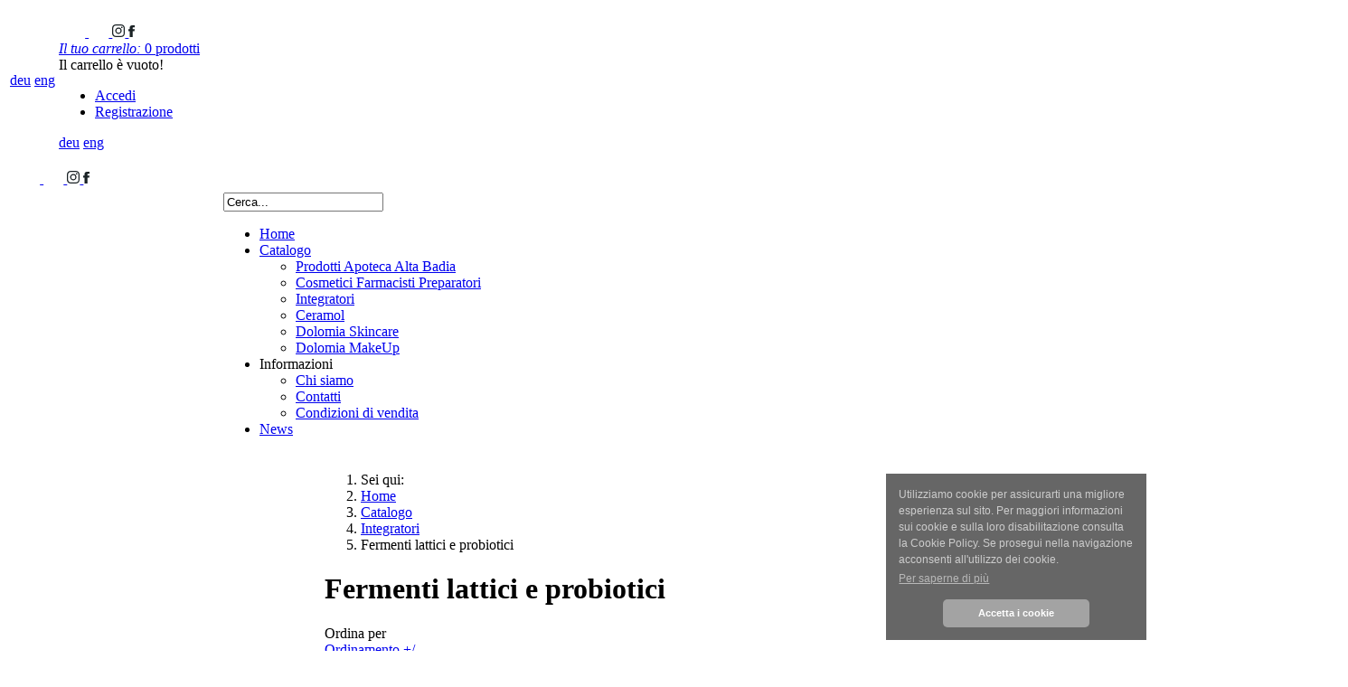

--- FILE ---
content_type: text/html; charset=utf-8
request_url: https://www.apotecaaltabadia.com/it/catalogo/integratori/fermenti-lattici-e-probiotici
body_size: 25998
content:

<!DOCTYPE html>
<!--[if IEMobile]><html prefix="og: http://ogp.me/ns#" class="iemobile" lang="it-it"> <![endif]-->
<!--[if IE 8]> <html prefix="og: http://ogp.me/ns#" class="no-js ie8" lang="it-it"> <![endif]-->
<!--[if gt IE 8]><!-->  <html prefix="og: http://ogp.me/ns#" class="no-js" lang="it-it"> <!--<![endif]-->

<head>
     
<link href='https://fonts.googleapis.com/css?family=Montserrat:400,600,700' rel='stylesheet' type='text/css'>
<link rel="shortcut icon" href="/templates/theme572/favicon.ico" />
    <script type="text/javascript" src="/templates/theme572/js/jquery.min.js"></script>
    <script type="text/javascript" src="/templates/theme572/js/jquery-migrate.min.js"></script>
    <base href="https://www.apotecaaltabadia.com/it/catalogo/integratori/fermenti-lattici-e-probiotici" />
	<meta http-equiv="content-type" content="text/html; charset=utf-8" />
	<meta name="title" content="Fermenti lattici e probiotici" />
	<meta name="og:site_name" content="Apoteca Alta Badia SNC" />
	<meta property="og:type" content="website" />
	<meta property="og:url" content="https://www.apotecaaltabadia.com/it/catalogo/integratori/fermenti-lattici-e-probiotici" />
	<meta name="og:locale" content="it-IT" />
	<meta property="og:title" content="Fermenti lattici e probiotici" />
	<meta property="og:description" content="Fermenti lattici e probiotici" />
	<meta property="og:image" content="https://www.apotecaaltabadia.com/images/logo2.png" />
	<meta name="og:image:width" content="485" />
	<meta name="og:image:height" content="428" />
	<meta name="description" content="Fermenti lattici e probiotici" />
	<title>Fermenti lattici e probiotici</title>
	<link href="/templates/theme572/favicon.ico" rel="shortcut icon" type="image/vnd.microsoft.icon" />
	<link href="/de/katalog/nahrungsergänzungsmittel/fermenti-lattici-e-probiotici" rel="alternate" type="text/html" hreflang="de" lang="de-DE" title="Katalog" />
	<link href="/it/catalogo/integratori/fermenti-lattici-e-probiotici" rel="alternate" type="text/html" hreflang="it" lang="it-IT" title="Catalogo" />
	<link href="/en/catalog/nutritional-supplements/fermenti-lattici-e-probiotici" rel="alternate" type="text/html" hreflang="en" lang="en-GB" title="Catalog" />
	<link href="/media/plg_system_browserupdatewarning/css/BrowserUpdateWarning.css" rel="stylesheet" type="text/css" />
	<link href="/components/com_virtuemart/assets/css/chosen.css?vmver=ad9356f9" rel="stylesheet" type="text/css" />
	<link href="/components/com_virtuemart/assets/css/jquery.fancybox-1.3.4.css?vmver=ad9356f9" rel="stylesheet" type="text/css" />
	<link href="/media/system/css/modal.css?24d0a82c9cbe1da1e4b11d193ab745b9" rel="stylesheet" type="text/css" />
	<link href="/plugins/system/mediabox_ck/assets/mediaboxck.css" rel="stylesheet" type="text/css" />
	<link href="/templates/theme572/css/normalize.css" rel="stylesheet" type="text/css" />
	<link href="/templates/theme572/css/font-awesome.css" rel="stylesheet" type="text/css" />
	<link href="/templates/theme572/css/bootstrap.css" rel="stylesheet" type="text/css" />
	<link href="/templates/theme572/css/vm/allvmscripts.css" rel="stylesheet" type="text/css" />
	<link href="/templates/theme572/css/vm/virtuemart.css" rel="stylesheet" type="text/css" />
	<link href="/templates/theme572/css/animate.css" rel="stylesheet" type="text/css" />
	<link href="/templates/theme572/css/template.css" rel="stylesheet" type="text/css" />
	<link href="https://www.apotecaaltabadia.com/modules/mod_bootstrapmegamenu/assets/superfish.css" rel="stylesheet" type="text/css" />
	<link href="https://www.apotecaaltabadia.com/modules/mod_bootstrapmegamenu/assets/slicknav.css" rel="stylesheet" type="text/css" />
	<style type="text/css">

			#mbCenter, #mbToolbar {
	background-color: #1a1a1a;
	-webkit-border-radius: 10px;
	-khtml-border-radius: 10px;
	-moz-border-radius: 10px;
	border-radius: 10px;
	-webkit-box-shadow: 0px 5px 20px rgba(0,0,0,0.50);
	-khtml-box-shadow: 0px 5px 20px rgba(0,0,0,0.50);
	-moz-box-shadow: 0px 5px 20px rgba(0,0,0,0.50);
	box-shadow: 0px 5px 20px rgba(0,0,0,0.50);
	/* For IE 8 */
	-ms-filter: "progid:DXImageTransform.Microsoft.Shadow(Strength=5, Direction=180, Color='#000000')";
	/* For IE 5.5 - 7 */
	filter: progid:DXImageTransform.Microsoft.Shadow(Strength=5, Direction=180, Color='#000000');
	}
	
	#mbOverlay {
		background-color: #000000;
	}
	
	#mbCenter.mbLoading {
		background-color: #1a1a1a;
	}
	
	#mbBottom {
		color: #999999;
	}
	
	#mbTitle, #mbPrevLink, #mbNextLink, #mbCloseLink, #mbPlayLink, #mbPauseLink {
		color: #ffffff;
	}
		
	</style>
	<script type="application/json" class="joomla-script-options new">{"csrf.token":"474066a395248961d9c2da2093f722a0","system.paths":{"root":"","base":""},"joomla.jtext":{"PLG_SYS_BROWSERUPDATEWARNING_JS_TIMETOUPGRADE":"&#201; tempo di aggiornare il browser.","PLG_SYS_BROWSERUPDATEWARNING_JS_UPDATECURRENT":"Clicca qui per aggiornare il browser corrente","PLG_SYS_BROWSERUPDATEWARNING_JS_IE":"Download Internet Explorer","PLG_SYS_BROWSERUPDATEWARNING_JS_SAFARI":"Download Safari","PLG_SYS_BROWSERUPDATEWARNING_JS_FIREFOX":"Download Firefox","PLG_SYS_BROWSERUPDATEWARNING_JS_CHROME":"Download Chrome","PLG_SYS_BROWSERUPDATEWARNING_JS_OPERA":"Download Opera","PLG_SYS_BROWSERUPDATEWARNING_JS_WHYSHOULDI":"Perch&#233; aggiornare:","PLG_SYS_BROWSERUPDATEWARNING_JS_WHYFASTER":"Siti web si caricano pi&#249; velocemente","PLG_SYS_BROWSERUPDATEWARNING_JS_WHYSAFER":"Navigazione sicura","PLG_SYS_BROWSERUPDATEWARNING_JS_WHYRENDER":"Siti web vengono visualizzati correttamente","PLG_SYS_BROWSERUPDATEWARNING_JS_WHYMORE":"Altre caratteristiche","PLG_SYS_BROWSERUPDATEWARNING_JS_CONTINUE":"Continue"}}</script>
	<script src="/media/system/js/mootools-core.js?24d0a82c9cbe1da1e4b11d193ab745b9" type="text/javascript"></script>
	<script src="/media/system/js/core.js?24d0a82c9cbe1da1e4b11d193ab745b9" type="text/javascript"></script>
	<script src="/components/com_k2/js/k2.js?v2.6.9&amp;sitepath=/" type="text/javascript"></script>
	<script src="/media/system/js/mootools-more.js?24d0a82c9cbe1da1e4b11d193ab745b9" type="text/javascript"></script>
	<script src="/media/plg_system_browserupdatewarning/js/BrowserUpdateWarning.js" type="text/javascript"></script>
	<script src="/media/jui/js/jquery.min.js?24d0a82c9cbe1da1e4b11d193ab745b9" type="text/javascript"></script>
	<script src="/media/jui/js/jquery-noconflict.js?24d0a82c9cbe1da1e4b11d193ab745b9" type="text/javascript"></script>
	<script src="/media/jui/js/jquery-migrate.min.js?24d0a82c9cbe1da1e4b11d193ab745b9" type="text/javascript"></script>
	<script src="/media/system/js/modal.js?24d0a82c9cbe1da1e4b11d193ab745b9" type="text/javascript"></script>
	<script src="/components/com_virtuemart/assets/js/vmsite.js?vmver=ad9356f9" type="text/javascript"></script>
	<script src="/components/com_virtuemart/assets/js/chosen.jquery.min.js?vmver=ad9356f9" type="text/javascript"></script>
	<script src="/components/com_virtuemart/assets/js/vmprices.js?vmver=ad9356f9" type="text/javascript"></script>
	<script src="/components/com_virtuemart/assets/js/fancybox/jquery.fancybox-1.3.4.pack.js?vmver=1.3.4" type="text/javascript"></script>
	<script src="/components/com_virtuemart/assets/js/dynupdate.js?vmver=ad9356f9" type="text/javascript"></script>
	<script src="/media/jui/js/bootstrap.min.js?24d0a82c9cbe1da1e4b11d193ab745b9" type="text/javascript"></script>
	<script src="/plugins/system/mediabox_ck/assets/mediaboxck.min.js" type="text/javascript"></script>
	<script src="https://www.apotecaaltabadia.com/modules/mod_bootstrapmegamenu/js/superfish.js" type="text/javascript"></script>
	<script src="https://www.apotecaaltabadia.com/modules/mod_bootstrapmegamenu/js/hoverIntent.js" type="text/javascript"></script>
	<script src="https://www.apotecaaltabadia.com/modules/mod_bootstrapmegamenu/js/sftouchscreen.js" type="text/javascript"></script>
	<script src="https://www.apotecaaltabadia.com/modules/mod_bootstrapmegamenu/js/jquery.slicknav.js" type="text/javascript"></script>
	<script type="text/javascript">
window.addEvent('domready',function(){
Joomla.JText.load();
var plg_system_browserupdatewarning_cookie = Cookie.read('plg_system_browserupdatewarning');
	if(!plg_system_browserupdatewarning_cookie) {
		var plg_system_browserupdatewarning = new BrowserUpdateWarning({
			'opacity': 100,
			'imagesDirectory': '/media/plg_system_browserupdatewarning/images/',
			'allowContinue':false,
			'minVersion_ie':10,
			'minVersion_safari':1,
			'minVersion_firefox':1,
			'minVersion_chrome':1,
			'minVersion_opera':1,
			'downloadOptions':["ie","safari","firefox","chrome"]
		});
		plg_system_browserupdatewarning.check();
	}
});
var plg_system_browserupdatewarning_language = []
var plg_system_browserupdatewarning_cookiepath = '';
		jQuery(function($) {
			SqueezeBox.initialize({});
			SqueezeBox.assign($('a.modal').get(), {
				parse: 'rel'
			});
		});

		window.jModalClose = function () {
			SqueezeBox.close();
		};
		
		// Add extra modal close functionality for tinyMCE-based editors
		document.onreadystatechange = function () {
			if (document.readyState == 'interactive' && typeof tinyMCE != 'undefined' && tinyMCE)
			{
				if (typeof window.jModalClose_no_tinyMCE === 'undefined')
				{	
					window.jModalClose_no_tinyMCE = typeof(jModalClose) == 'function'  ?  jModalClose  :  false;
					
					jModalClose = function () {
						if (window.jModalClose_no_tinyMCE) window.jModalClose_no_tinyMCE.apply(this, arguments);
						tinyMCE.activeEditor.windowManager.close();
					};
				}
		
				if (typeof window.SqueezeBoxClose_no_tinyMCE === 'undefined')
				{
					if (typeof(SqueezeBox) == 'undefined')  SqueezeBox = {};
					window.SqueezeBoxClose_no_tinyMCE = typeof(SqueezeBox.close) == 'function'  ?  SqueezeBox.close  :  false;
		
					SqueezeBox.close = function () {
						if (window.SqueezeBoxClose_no_tinyMCE)  window.SqueezeBoxClose_no_tinyMCE.apply(this, arguments);
						tinyMCE.activeEditor.windowManager.close();
					};
				}
			}
		};
		
jQuery(document).ready(function () {
	jQuery('.orderlistcontainer').hover(
		function() { 
			jQuery(this).find('.orderlist').has('div').stop().show();
			jQuery(this).find('.activeOrder.block').append('<i class="fa fa-caret-up"></i>');
			jQuery(this).find('.fa-caret-down').remove();
		},
		function() { 
			jQuery(this).find('.orderlist').has('div').stop().hide();
			jQuery(this).find('.activeOrder.block').append('<i class="fa fa-caret-down"></i>');
			jQuery(this).find('.fa-caret-up').remove();
		}
	)
	jQuery('.orderlistcontainer .orderlist').each(function(){
	 	jQuery(this).parent().find('.activeOrder').addClass('block');            
	})

});

//<![CDATA[ 
if (typeof Virtuemart === "undefined"){
	var Virtuemart = {};}
var vmSiteurl = 'https://www.apotecaaltabadia.com/' ;
Virtuemart.vmSiteurl = vmSiteurl;
var vmLang = '&lang=it';
Virtuemart.vmLang = vmLang; 
var vmLangTag = 'it';
Virtuemart.vmLangTag = vmLangTag;
var Itemid = '&Itemid=321';
Virtuemart.addtocart_popup = "1" ; 
var usefancy = true; //]]>
Mediabox.scanPage = function() {
						var links = jQuery('a').filter(function(i) {
							if ( jQuery(this).attr('rel') 
									&& jQuery(this).attr('mediaboxck_done') != '1') {
								var patt = new RegExp(/^lightbox/i);
								return patt.test(jQuery(this).attr('rel'));
							}
						});
						if (! links.length) return;

						links.mediabox({
						overlayOpacity : 	0.7,
						resizeOpening : 	1,
						resizeDuration : 	240,
						initialWidth : 		320,
						initialHeight : 	180,
						defaultWidth : 		1920,
						defaultHeight : 	1180,
						showCaption : 		1,
						showCounter : 		1,
						loop : 				0,
						isMobileEnable: 	1,
						mobileDetection: 	'resolution',
						isMobile: 			false,
						mobileResolution: 	'640',
						attribType :		'rel',
						showToolbar :		'0',
						diapoTime :		'3000',
						medialoop :		false,
						playerpath: '/plugins/system/mediabox_ck/assets/NonverBlaster.swf'
						}, null, function(curlink, el) {
							var rel0 = curlink.rel.replace(/[[]|]/gi," ");
							var relsize = rel0.split(" ");
							return (curlink == el) || ((curlink.rel.length > 8) && el.rel.match(relsize[1]));
						});
					};
					jQuery(document).ready(function(){ Mediabox.scanPage(); });
					jQuery(window).load(function() {
		jQuery('li.level0  ul').each(function(index) {jQuery(this).prev().addClass('idCatSubcat')});
		jQuery('#accordion li.level0 ul').css('display','none');
		jQuery('#accordion li.active').each(function() {
			jQuery('#accordion li.active > span').addClass('expanded');
		}); 
		jQuery('#accordion li.level0.active > ul').css('display','block');
		jQuery('#accordion li.level0.active > ul > li.active > ul').css('display','block');
		jQuery('li.level0 ul').each(function(index) {
		  jQuery(this).prev().addClass('close').click(function() {
			if (jQuery(this).next().css('display') == 'none') {
			 jQuery(this).next().slideDown(200, function () {
				jQuery(this).prev().removeClass('collapsed').addClass('expanded');
				jQuery(this).prev().find('.fa').removeClass('fa-angle-down').addClass('fa-angle-up');
				jQuery(this).parent().addClass('bgact');
			  });
			}else {
			  jQuery(this).next().slideUp(200, function () {
				jQuery(this).prev().removeClass('expanded').addClass('collapsed');
				jQuery(this).prev().find('.fa').removeClass('fa-angle-up').addClass('fa-angle-down');
				 jQuery(this).parent().removeClass('bgact');
				jQuery(this).find('ul').each(function() {
				  jQuery(this).hide().prev().removeClass('expanded').addClass('collapsed');
				  jQuery(this).hide().prev().find('.fa').removeClass('fa-angle-up').addClass('fa-angle-down');
				 
				});
			  });
			}
			return false;
		  });
	});
	});jQuery(window).load(function() {
		jQuery('li.level0  ul').each(function(index) {jQuery(this).prev().addClass('idCatSubcat')});
		jQuery('#accordion li.level0 ul').css('display','none');
		jQuery('#accordion li.active').each(function() {
			jQuery('#accordion li.active > span').addClass('expanded');
		}); 
		jQuery('#accordion li.level0.active > ul').css('display','block');
		jQuery('#accordion li.level0.active > ul > li.active > ul').css('display','block');
		jQuery('li.level0 ul').each(function(index) {
		  jQuery(this).prev().addClass('close').click(function() {
			if (jQuery(this).next().css('display') == 'none') {
			 jQuery(this).next().slideDown(200, function () {
				jQuery(this).prev().removeClass('collapsed').addClass('expanded');
				jQuery(this).prev().find('.fa').removeClass('fa-angle-down').addClass('fa-angle-up');
				jQuery(this).parent().addClass('bgact');
			  });
			}else {
			  jQuery(this).next().slideUp(200, function () {
				jQuery(this).prev().removeClass('expanded').addClass('collapsed');
				jQuery(this).prev().find('.fa').removeClass('fa-angle-up').addClass('fa-angle-down');
				 jQuery(this).parent().removeClass('bgact');
				jQuery(this).find('ul').each(function() {
				  jQuery(this).hide().prev().removeClass('expanded').addClass('collapsed');
				  jQuery(this).hide().prev().find('.fa').removeClass('fa-angle-up').addClass('fa-angle-down');
				 
				});
			  });
			}
			return false;
		  });
	});
	});jQuery(window).load(function() {
		jQuery('li.level0  ul').each(function(index) {jQuery(this).prev().addClass('idCatSubcat')});
		jQuery('#accordion li.level0 ul').css('display','none');
		jQuery('#accordion li.active').each(function() {
			jQuery('#accordion li.active > span').addClass('expanded');
		}); 
		jQuery('#accordion li.level0.active > ul').css('display','block');
		jQuery('#accordion li.level0.active > ul > li.active > ul').css('display','block');
		jQuery('li.level0 ul').each(function(index) {
		  jQuery(this).prev().addClass('close').click(function() {
			if (jQuery(this).next().css('display') == 'none') {
			 jQuery(this).next().slideDown(200, function () {
				jQuery(this).prev().removeClass('collapsed').addClass('expanded');
				jQuery(this).prev().find('.fa').removeClass('fa-angle-down').addClass('fa-angle-up');
				jQuery(this).parent().addClass('bgact');
			  });
			}else {
			  jQuery(this).next().slideUp(200, function () {
				jQuery(this).prev().removeClass('expanded').addClass('collapsed');
				jQuery(this).prev().find('.fa').removeClass('fa-angle-up').addClass('fa-angle-down');
				 jQuery(this).parent().removeClass('bgact');
				jQuery(this).find('ul').each(function() {
				  jQuery(this).hide().prev().removeClass('expanded').addClass('collapsed');
				  jQuery(this).hide().prev().find('.fa').removeClass('fa-angle-up').addClass('fa-angle-down');
				 
				});
			  });
			}
			return false;
		  });
	});
	});jQuery(window).load(function() {
		jQuery('li.level0  ul').each(function(index) {jQuery(this).prev().addClass('idCatSubcat')});
		jQuery('#accordion li.level0 ul').css('display','none');
		jQuery('#accordion li.active').each(function() {
			jQuery('#accordion li.active > span').addClass('expanded');
		}); 
		jQuery('#accordion li.level0.active > ul').css('display','block');
		jQuery('#accordion li.level0.active > ul > li.active > ul').css('display','block');
		jQuery('li.level0 ul').each(function(index) {
		  jQuery(this).prev().addClass('close').click(function() {
			if (jQuery(this).next().css('display') == 'none') {
			 jQuery(this).next().slideDown(200, function () {
				jQuery(this).prev().removeClass('collapsed').addClass('expanded');
				jQuery(this).prev().find('.fa').removeClass('fa-angle-down').addClass('fa-angle-up');
				jQuery(this).parent().addClass('bgact');
			  });
			}else {
			  jQuery(this).next().slideUp(200, function () {
				jQuery(this).prev().removeClass('expanded').addClass('collapsed');
				jQuery(this).prev().find('.fa').removeClass('fa-angle-up').addClass('fa-angle-down');
				 jQuery(this).parent().removeClass('bgact');
				jQuery(this).find('ul').each(function() {
				  jQuery(this).hide().prev().removeClass('expanded').addClass('collapsed');
				  jQuery(this).hide().prev().find('.fa').removeClass('fa-angle-up').addClass('fa-angle-down');
				 
				});
			  });
			}
			return false;
		  });
	});
	});jQuery(window).load(function() {
		jQuery('li.level0  ul').each(function(index) {jQuery(this).prev().addClass('idCatSubcat')});
		jQuery('#accordion li.level0 ul').css('display','none');
		jQuery('#accordion li.active').each(function() {
			jQuery('#accordion li.active > span').addClass('expanded');
		}); 
		jQuery('#accordion li.level0.active > ul').css('display','block');
		jQuery('#accordion li.level0.active > ul > li.active > ul').css('display','block');
		jQuery('li.level0 ul').each(function(index) {
		  jQuery(this).prev().addClass('close').click(function() {
			if (jQuery(this).next().css('display') == 'none') {
			 jQuery(this).next().slideDown(200, function () {
				jQuery(this).prev().removeClass('collapsed').addClass('expanded');
				jQuery(this).prev().find('.fa').removeClass('fa-angle-down').addClass('fa-angle-up');
				jQuery(this).parent().addClass('bgact');
			  });
			}else {
			  jQuery(this).next().slideUp(200, function () {
				jQuery(this).prev().removeClass('expanded').addClass('collapsed');
				jQuery(this).prev().find('.fa').removeClass('fa-angle-up').addClass('fa-angle-down');
				 jQuery(this).parent().removeClass('bgact');
				jQuery(this).find('ul').each(function() {
				  jQuery(this).hide().prev().removeClass('expanded').addClass('collapsed');
				  jQuery(this).hide().prev().find('.fa').removeClass('fa-angle-up').addClass('fa-angle-down');
				 
				});
			  });
			}
			return false;
		  });
	});
	});jQuery(window).load(function() {
		jQuery('li.level0  ul').each(function(index) {jQuery(this).prev().addClass('idCatSubcat')});
		jQuery('#accordion li.level0 ul').css('display','none');
		jQuery('#accordion li.active').each(function() {
			jQuery('#accordion li.active > span').addClass('expanded');
		}); 
		jQuery('#accordion li.level0.active > ul').css('display','block');
		jQuery('#accordion li.level0.active > ul > li.active > ul').css('display','block');
		jQuery('li.level0 ul').each(function(index) {
		  jQuery(this).prev().addClass('close').click(function() {
			if (jQuery(this).next().css('display') == 'none') {
			 jQuery(this).next().slideDown(200, function () {
				jQuery(this).prev().removeClass('collapsed').addClass('expanded');
				jQuery(this).prev().find('.fa').removeClass('fa-angle-down').addClass('fa-angle-up');
				jQuery(this).parent().addClass('bgact');
			  });
			}else {
			  jQuery(this).next().slideUp(200, function () {
				jQuery(this).prev().removeClass('expanded').addClass('collapsed');
				jQuery(this).prev().find('.fa').removeClass('fa-angle-up').addClass('fa-angle-down');
				 jQuery(this).parent().removeClass('bgact');
				jQuery(this).find('ul').each(function() {
				  jQuery(this).hide().prev().removeClass('expanded').addClass('collapsed');
				  jQuery(this).hide().prev().find('.fa').removeClass('fa-angle-up').addClass('fa-angle-down');
				 
				});
			  });
			}
			return false;
		  });
	});
	});
	</script>

    <meta name="viewport" content="width=device-width, initial-scale=1.0, maximum-scale=1.0, user-scalable=0" />
    <link rel="apple-touch-icon-precomposed" href="/templates/theme572/images/apple-touch-icon-57x57-precomposed.png">
    <link rel="apple-touch-icon-precomposed" sizes="72x72" href="/templates/theme572/images/apple-touch-icon-72x72-precomposed.png">
    <link rel="apple-touch-icon-precomposed" sizes="114x114" href="/templates/theme572/images/apple-touch-icon-114x114-precomposed.png">
    <link rel="apple-touch-icon-precomposed" sizes="144x144" href="/templates/theme572/images/apple-touch-icon-144x144-precomposed.png">
    <meta name = "format-detection" content = "telephone=no">
  
  
  
        
    
    
    <script type="text/javascript">
    	var animate =  '1';
    </script>
    
    
    <style type="text/css">
.cookietitleCS{display:none;}.cc-window{opacity:1;transition:opacity 1s ease}.cc-window.cc-invisible{opacity:0}.cc-animate.cc-revoke{transition:transform 1s ease}.cc-animate.cc-revoke.cc-top{transform:translateY(-2em)}.cc-animate.cc-revoke.cc-bottom{transform:translateY(2em)}.cc-animate.cc-revoke.cc-active.cc-bottom,.cc-animate.cc-revoke.cc-active.cc-top,.cc-revoke:hover{transform:translateY(0)}.cc-grower{max-height:0;overflow:hidden;transition:max-height 1s}
.cc-link,.cc-revoke:hover{text-decoration:underline}.cc-revoke,.cc-window{position:fixed;overflow:hidden;box-sizing:border-box;font-family:Helvetica,Calibri,Arial,sans-serif;font-size:16px;line-height:1.5em;display:-ms-flexbox;display:flex;-ms-flex-wrap:nowrap;flex-wrap:nowrap;z-index:9999}.cc-window.cc-static{position:static}.cc-window.cc-floating{padding:2em;max-width:24em;-ms-flex-direction:column;flex-direction:column}.cc-window.cc-banner{padding:1em 1.8em;width:100%;-ms-flex-direction:row;flex-direction:row}.cc-revoke{padding:.5em}.cc-header{font-size:18px;font-weight:700}.cc-btn,.cc-close,.cc-link,.cc-revoke{cursor:pointer}.cc-link{opacity:.8;display:inline-block;padding:.2em}.cc-link:hover{opacity:1}.cc-link:active,.cc-link:visited{color:initial}.cc-btn{display:block;padding:.4em .8em;font-size:.9em;font-weight:700;border-width:2px;border-style:solid;text-align:center;white-space:nowrap}.cc-banner .cc-btn:last-child{min-width:140px}.cc-highlight .cc-btn:first-child{background-color:transparent;border-color:transparent}.cc-highlight .cc-btn:first-child:focus,.cc-highlight .cc-btn:first-child:hover{background-color:transparent;text-decoration:underline}.cc-close{display:block;position:absolute;top:.5em;right:.5em;font-size:1.6em;opacity:.9;line-height:.75}.cc-close:focus,.cc-close:hover{opacity:1}
.cc-revoke.cc-top{top:0;left:3em;border-bottom-left-radius:.5em;border-bottom-right-radius:.5em}.cc-revoke.cc-bottom{bottom:0;left:3em;border-top-left-radius:.5em;border-top-right-radius:.5em}.cc-revoke.cc-left{left:3em;right:unset}.cc-revoke.cc-right{right:3em;left:unset}.cc-top{top:1em}.cc-left{left:1em}.cc-right{right:1em}.cc-bottom{bottom:1em}.cc-floating>.cc-link{margin-bottom:1em}.cc-floating .cc-message{display:block;margin-bottom:1em}.cc-window.cc-floating .cc-compliance{-ms-flex:1 0 auto;flex:1 0 auto}.cc-window.cc-banner{-ms-flex-align:center;align-items:center}.cc-banner.cc-top{left:0;right:0;top:0}.cc-banner.cc-bottom{left:0;right:0;bottom:0}.cc-banner .cc-message{-ms-flex:1;flex:1}.cc-compliance{display:-ms-flexbox;display:flex;-ms-flex-align:center;align-items:center;-ms-flex-line-pack:justify;align-content:space-between}.cc-compliance>.cc-btn{-ms-flex:1;flex:1}.cc-btn+.cc-btn{margin-left:.5em}
@media print{.cc-revoke,.cc-window{display:none}}@media screen and (max-width:900px){.cc-btn{white-space:normal}}@media screen and (max-width:414px) and (orientation:portrait),screen and (max-width:736px) and (orientation:landscape){.cc-window.cc-top{top:0}.cc-window.cc-bottom{bottom:0}.cc-window.cc-banner,.cc-window.cc-left,.cc-window.cc-right{left:0;right:0}.cc-window.cc-banner{-ms-flex-direction:column;flex-direction:column}.cc-window.cc-banner .cc-compliance{-ms-flex:1;flex:1}.cc-window.cc-floating{max-width:none}.cc-window .cc-message{margin-bottom:1em}.cc-window.cc-banner{-ms-flex-align:unset;align-items:unset}}
.cc-floating.cc-theme-classic{padding:1.2em;border-radius:5px}.cc-floating.cc-type-info.cc-theme-classic .cc-compliance{text-align:center;display:inline;-ms-flex:none;flex:none}.cc-theme-classic .cc-btn{border-radius:5px}.cc-theme-classic .cc-btn:last-child{min-width:140px}.cc-floating.cc-type-info.cc-theme-classic .cc-btn{display:inline-block}
.cc-theme-edgeless.cc-window{padding:0}.cc-floating.cc-theme-edgeless .cc-message{margin:2em 2em 1.5em}.cc-banner.cc-theme-edgeless .cc-btn{margin:0;padding:.8em 1.8em;height:100%}.cc-banner.cc-theme-edgeless .cc-message{margin-left:1em}.cc-floating.cc-theme-edgeless .cc-btn+.cc-btn{margin-left:0}
</style>
        <style type="text/css">
        .cc-window .cc-revoke, .cc-window{
            font-size: 12px !important;
            font-family: Helvetica,Calibri,Arial,sans-serif !important;
        }
        .cc-window .cc-btn.cc-dismiss:hover {
            background-color: rgba(255,255,255,0.5) !important;
        }
        .cc-window .cc-btn {
            text-decoration: none !important;
        }
        .cc-window .cc-link {
            padding-left: 0 !important;
            padding-right: 0 !important;
        }
        .cc-window.cc-floating {
            border-radius: 0 !important;
        }
        </style>
    <script type="text/javascript">
!function(e){if(!e.hasInitialised){var t={escapeRegExp:function(e){return e.replace(/[\-\[\]\/\{\}\(\)\*\+\?\.\\\^\$\|]/g,"\\$&")},hasClass:function(e,t){var i=" ";return 1===e.nodeType&&(i+e.className+i).replace(/[\n\t]/g,i).indexOf(i+t+i)>=0},addClass:function(e,t){e.className+=" "+t},removeClass:function(e,t){var i=new RegExp("\\b"+this.escapeRegExp(t)+"\\b");e.className=e.className.replace(i,"")},interpolateString:function(e,t){var i=/{{([a-z][a-z0-9\-_]*)}}/gi;return e.replace(i,function(e){return t(arguments[1])||""})},getCookie:function(e){var t="; "+document.cookie,i=t.split("; "+e+"=");return 2!=i.length?void 0:i.pop().split(";").shift()},setCookie:function(e,t,i,n,o){var s=new Date;s.setDate(s.getDate()+(i||365));var r=[e+"="+t,"expires="+s.toUTCString(),"path="+(o||"/")];n&&r.push("domain="+n),document.cookie=r.join(";")},deepExtend:function(e,t){for(var i in t)t.hasOwnProperty(i)&&(i in e&&this.isPlainObject(e[i])&&this.isPlainObject(t[i])?this.deepExtend(e[i],t[i]):e[i]=t[i]);return e},throttle:function(e,t){var i=!1;return function(){i||(e.apply(this,arguments),i=!0,setTimeout(function(){i=!1},t))}},hash:function(e){var t,i,n,o=0;if(0===e.length)return o;for(t=0,n=e.length;t<n;++t)i=e.charCodeAt(t),o=(o<<5)-o+i,o|=0;return o},normaliseHex:function(e){return"#"==e[0]&&(e=e.substr(1)),3==e.length&&(e=e[0]+e[0]+e[1]+e[1]+e[2]+e[2]),e},getContrast:function(e){e=this.normaliseHex(e);var t=parseInt(e.substr(0,2),16),i=parseInt(e.substr(2,2),16),n=parseInt(e.substr(4,2),16),o=(299*t+587*i+114*n)/1e3;return o>=128?"#000":"#fff"},getLuminance:function(e){var t=parseInt(this.normaliseHex(e),16),i=38,n=(t>>16)+i,o=(t>>8&255)+i,s=(255&t)+i,r=(16777216+65536*(n<255?n<1?0:n:255)+256*(o<255?o<1?0:o:255)+(s<255?s<1?0:s:255)).toString(16).slice(1);return"#"+r},isMobile:function(){return/Android|webOS|iPhone|iPad|iPod|BlackBerry|IEMobile|Opera Mini/i.test(navigator.userAgent)},isPlainObject:function(e){return"object"==typeof e&&null!==e&&e.constructor==Object}};e.status={deny:"deny",allow:"allow",dismiss:"dismiss"},e.transitionEnd=function(){var e=document.createElement("div"),t={t:"transitionend",OT:"oTransitionEnd",msT:"MSTransitionEnd",MozT:"transitionend",WebkitT:"webkitTransitionEnd"};for(var i in t)if(t.hasOwnProperty(i)&&"undefined"!=typeof e.style[i+"ransition"])return t[i];return""}(),e.hasTransition=!!e.transitionEnd;var i=Object.keys(e.status).map(t.escapeRegExp);e.customStyles={},e.Popup=function(){function n(){this.initialise.apply(this,arguments)}function o(e){this.openingTimeout=null,t.removeClass(e,"cc-invisible")}function s(t){t.style.display="none",t.removeEventListener(e.transitionEnd,this.afterTransition),this.afterTransition=null}function r(){var t=this.options.onInitialise.bind(this);if(!window.navigator.cookieEnabled)return t(e.status.deny),!0;if(window.CookiesOK||window.navigator.CookiesOK)return t(e.status.allow),!0;var i=Object.keys(e.status),n=this.getStatus(),o=i.indexOf(n)>=0;return o&&t(n),o}function a(){var e=this.options.position.split("-"),t=[];return e.forEach(function(e){t.push("cc-"+e)}),t}function c(){var e=this.options,i="top"==e.position||"bottom"==e.position?"banner":"floating";t.isMobile()&&(i="floating");var n=["cc-"+i,"cc-type-"+e.type,"cc-theme-"+e.theme];e["static"]&&n.push("cc-static"),n.push.apply(n,a.call(this));p.call(this,this.options.palette);return this.customStyleSelector&&n.push(this.customStyleSelector),n}function l(){var e={},i=this.options;i.showLink||(i.elements.link="",i.elements.messagelink=i.elements.message),Object.keys(i.elements).forEach(function(n){e[n]=t.interpolateString(i.elements[n],function(e){var t=i.content[e];return e&&"string"==typeof t&&t.length?t:""})});var n=i.compliance[i.type];n||(n=i.compliance.info),e.compliance=t.interpolateString(n,function(t){return e[t]});var o=i.layouts[i.layout];return o||(o=i.layouts.basic),t.interpolateString(o,function(t){return e[t]})}function u(i){var n=this.options,o=document.createElement("div"),s=n.container&&1===n.container.nodeType?n.container:document.body;o.innerHTML=i;var r=o.children[0];return r.style.display="none",t.hasClass(r,"cc-window")&&e.hasTransition&&t.addClass(r,"cc-invisible"),this.onButtonClick=h.bind(this),r.addEventListener("click",this.onButtonClick),n.autoAttach&&(s.firstChild?s.insertBefore(r,s.firstChild):s.appendChild(r)),r}function h(n){var o=n.target;if(t.hasClass(o,"cc-btn")){var s=o.className.match(new RegExp("\\bcc-("+i.join("|")+")\\b")),r=s&&s[1]||!1;r&&(this.setStatus(r),this.close(!0))}t.hasClass(o,"cc-close")&&(this.setStatus(e.status.dismiss),this.close(!0)),t.hasClass(o,"cc-revoke")&&this.revokeChoice()}function p(e){var i=t.hash(JSON.stringify(e)),n="cc-color-override-"+i,o=t.isPlainObject(e);return this.customStyleSelector=o?n:null,o&&d(i,e,"."+n),o}function d(i,n,o){if(e.customStyles[i])return void++e.customStyles[i].references;var s={},r=n.popup,a=n.button,c=n.highlight;r&&(r.text=r.text?r.text:t.getContrast(r.background),r.link=r.link?r.link:r.text,s[o+".cc-window"]=["color: "+r.text,"background-color: "+r.background],s[o+".cc-revoke"]=["color: "+r.text,"background-color: "+r.background],s[o+" .cc-link,"+o+" .cc-link:active,"+o+" .cc-link:visited"]=["color: "+r.link],a&&(a.text=a.text?a.text:t.getContrast(a.background),a.border=a.border?a.border:"transparent",s[o+" .cc-btn"]=["color: "+a.text,"border-color: "+a.border,"background-color: "+a.background],"transparent"!=a.background&&(s[o+" .cc-btn:hover, "+o+" .cc-btn:focus"]=["background-color: "+v(a.background)]),c?(c.text=c.text?c.text:t.getContrast(c.background),c.border=c.border?c.border:"transparent",s[o+" .cc-highlight .cc-btn:first-child"]=["color: "+c.text,"border-color: "+c.border,"background-color: "+c.background]):s[o+" .cc-highlight .cc-btn:first-child"]=["color: "+r.text]));var l=document.createElement("style");document.head.appendChild(l),e.customStyles[i]={references:1,element:l.sheet};var u=-1;for(var h in s)s.hasOwnProperty(h)&&l.sheet.insertRule(h+"{"+s[h].join(";")+"}",++u)}function v(e){return e=t.normaliseHex(e),"000000"==e?"#222":t.getLuminance(e)}function f(i){if(t.isPlainObject(i)){var n=t.hash(JSON.stringify(i)),o=e.customStyles[n];if(o&&!--o.references){var s=o.element.ownerNode;s&&s.parentNode&&s.parentNode.removeChild(s),e.customStyles[n]=null}}}function m(e,t){for(var i=0,n=e.length;i<n;++i){var o=e[i];if(o instanceof RegExp&&o.test(t)||"string"==typeof o&&o.length&&o===t)return!0}return!1}function b(){var t=this.setStatus.bind(this),i=this.options.dismissOnTimeout;"number"==typeof i&&i>=0&&(this.dismissTimeout=window.setTimeout(function(){t(e.status.dismiss)},Math.floor(i)));var n=this.options.dismissOnScroll;if("number"==typeof n&&n>=0){var o=function(i){window.pageYOffset>Math.floor(n)&&(t(e.status.dismiss),window.removeEventListener("scroll",o),this.onWindowScroll=null)};this.onWindowScroll=o,window.addEventListener("scroll",o)}}function y(){if("info"!=this.options.type&&(this.options.revokable=!0),t.isMobile()&&(this.options.animateRevokable=!1),this.options.revokable){var e=a.call(this);this.options.animateRevokable&&e.push("cc-animate"),this.customStyleSelector&&e.push(this.customStyleSelector);var i=this.options.revokeBtn.replace("{{classes}}",e.join(" "));this.revokeBtn=u.call(this,i);var n=this.revokeBtn;if(this.options.animateRevokable){var o=t.throttle(function(e){var i=!1,o=20,s=window.innerHeight-20;t.hasClass(n,"cc-top")&&e.clientY<o&&(i=!0),t.hasClass(n,"cc-bottom")&&e.clientY>s&&(i=!0),i?t.hasClass(n,"cc-active")||t.addClass(n,"cc-active"):t.hasClass(n,"cc-active")&&t.removeClass(n,"cc-active")},200);this.onMouseMove=o,window.addEventListener("mousemove",o)}}}var g={enabled:!0,container:null,cookie:{name:"cookieconsent_status",path:"/",domain:"",expiryDays:365},onPopupOpen:function(){},onPopupClose:function(){},onInitialise:function(e){},onStatusChange:function(e,t){},onRevokeChoice:function(){},content:{header:"Cookies used on the website!",message:"This website uses cookies to ensure you get the best experience on our website.",dismiss:"Got it!",allow:"Allow cookies",deny:"Decline",link:"Learn more",href:"http://cookiesandyou.com",close:"&#x274c;"},elements:{header:'<span class="cc-header">{{header}}</span>&nbsp;',message:'<span id="cookieconsent:desc" class="cc-message">{{message}}</span>',cookietitle:'<h4 id="cookietitle" class="cookietitleCS">{{coockietitle}}</h4>',messagelink:'<span id="cookieconsent:desc" class="cc-message">{{message}} <a aria-label="learn more about cookies" role=button tabindex="0" class="cc-link" href="/{{href}}" rel="noopener noreferrer nofollow">{{link}}</a></span>',dismiss:'<a aria-label="dismiss cookie message" role=button tabindex="0" class="cc-btn cc-dismiss">{{dismiss}}</a>',allow:'<a aria-label="allow cookies" role=button tabindex="0"  class="cc-btn cc-allow">{{allow}}</a>',deny:'<a aria-label="deny cookies" role=button tabindex="0" class="cc-btn cc-deny">{{deny}}</a>',link:'<a aria-label="learn more about cookies" role=button tabindex="0" class="cc-link" href="/{{href}}" target="_blank">{{link}}</a>',close:'<span aria-label="dismiss cookie message" role=button tabindex="0" class="cc-close">{{close}}</span>'},window:'<div role="dialog" aria-live="polite" aria-label="cookieconsent" aria-describedby="cookieconsent:desc" class="cc-window {{classes}}"><!--googleoff: all-->{{children}}<!--googleon: all--></div>',revokeBtn:'<div class="cc-revoke {{classes}}">Cookie Policy</div>',compliance:{info:'<div class="cc-compliance">{{dismiss}}</div>',"opt-in":'<div class="cc-compliance cc-highlight">{{dismiss}}{{allow}}</div>',"opt-out":'<div class="cc-compliance cc-highlight">{{deny}}{{dismiss}}</div>'},type:"info",layouts:{basic:"{{cookietitle}}{{messagelink}}{{compliance}}","basic-title":"{{cookietitle}}{{messagelink}}{{compliance}}{{close}}","basic-close":"{{messagelink}}{{compliance}}{{close}}","basic-header":"{{header}}{{message}}{{link}}{{compliance}}"},layout:"basic",position:"bottom",theme:"block","static":!1,palette:null,revokable:!1,animateRevokable:!0,showLink:!0,dismissOnScroll:!1,dismissOnTimeout:!1,autoOpen:!0,autoAttach:!0,whitelistPage:[],blacklistPage:[],overrideHTML:null};return n.prototype.initialise=function(e){this.options&&this.destroy(),t.deepExtend(this.options={},g),t.isPlainObject(e)&&t.deepExtend(this.options,e),r.call(this)&&(this.options.enabled=!1),m(this.options.blacklistPage,location.pathname)&&(this.options.enabled=!1),m(this.options.whitelistPage,location.pathname)&&(this.options.enabled=!0);var i=this.options.window.replace("{{classes}}",c.call(this).join(" ")).replace("{{children}}",l.call(this)),n=this.options.overrideHTML;if("string"==typeof n&&n.length&&(i=n),this.options["static"]){var o=u.call(this,'<div class="cc-grower">'+i+"</div>");o.style.display="",this.element=o.firstChild,this.element.style.display="none",t.addClass(this.element,"cc-invisible")}else this.element=u.call(this,i);b.call(this),y.call(this),this.options.autoOpen&&this.autoOpen()},n.prototype.destroy=function(){this.onButtonClick&&this.element&&(this.element.removeEventListener("click",this.onButtonClick),this.onButtonClick=null),this.dismissTimeout&&(clearTimeout(this.dismissTimeout),this.dismissTimeout=null),this.onWindowScroll&&(window.removeEventListener("scroll",this.onWindowScroll),this.onWindowScroll=null),this.onMouseMove&&(window.removeEventListener("mousemove",this.onMouseMove),this.onMouseMove=null),this.element&&this.element.parentNode&&this.element.parentNode.removeChild(this.element),this.element=null,this.revokeBtn&&this.revokeBtn.parentNode&&this.revokeBtn.parentNode.removeChild(this.revokeBtn),this.revokeBtn=null,f(this.options.palette),this.options=null},n.prototype.open=function(t){if(this.element)return this.isOpen()||(e.hasTransition?this.fadeIn():this.element.style.display="",this.options.revokable&&this.toggleRevokeButton(),this.options.onPopupOpen.call(this)),this},n.prototype.close=function(t){if(this.element)return this.isOpen()&&(e.hasTransition?this.fadeOut():this.element.style.display="none",t&&this.options.revokable&&this.toggleRevokeButton(!0),this.options.onPopupClose.call(this)),this},n.prototype.fadeIn=function(){var i=this.element;if(e.hasTransition&&i&&(this.afterTransition&&s.call(this,i),t.hasClass(i,"cc-invisible"))){if(i.style.display="",this.options["static"]){var n=this.element.clientHeight;this.element.parentNode.style.maxHeight=n+"px"}var r=20;this.openingTimeout=setTimeout(o.bind(this,i),r)}},n.prototype.fadeOut=function(){var i=this.element;e.hasTransition&&i&&(this.openingTimeout&&(clearTimeout(this.openingTimeout),o.bind(this,i)),t.hasClass(i,"cc-invisible")||(this.options["static"]&&(this.element.parentNode.style.maxHeight=""),this.afterTransition=s.bind(this,i),i.addEventListener(e.transitionEnd,this.afterTransition),t.addClass(i,"cc-invisible")))},n.prototype.isOpen=function(){return this.element&&""==this.element.style.display&&(!e.hasTransition||!t.hasClass(this.element,"cc-invisible"))},n.prototype.toggleRevokeButton=function(e){this.revokeBtn&&(this.revokeBtn.style.display=e?"":"none")},n.prototype.revokeChoice=function(e){this.options.enabled=!0,this.clearStatus(),this.options.onRevokeChoice.call(this),e||this.autoOpen()},n.prototype.hasAnswered=function(t){return Object.keys(e.status).indexOf(this.getStatus())>=0},n.prototype.hasConsented=function(t){var i=this.getStatus();return i==e.status.allow||i==e.status.dismiss},n.prototype.autoOpen=function(e){!this.hasAnswered()&&this.options.enabled&&this.open()},n.prototype.setStatus=function(i){var n=this.options.cookie,o=t.getCookie(n.name),s=Object.keys(e.status).indexOf(o)>=0;Object.keys(e.status).indexOf(i)>=0?(t.setCookie(n.name,i,n.expiryDays,n.domain,n.path),this.options.onStatusChange.call(this,i,s)):this.clearStatus()},n.prototype.getStatus=function(){return t.getCookie(this.options.cookie.name)},n.prototype.clearStatus=function(){var e=this.options.cookie;t.setCookie(e.name,"",-1,e.domain,e.path)},n}(),e.Location=function(){function e(e){t.deepExtend(this.options={},s),t.isPlainObject(e)&&t.deepExtend(this.options,e),this.currentServiceIndex=-1}function i(e,t,i){var n,o=document.createElement("script");o.type="text/"+(e.type||"javascript"),o.src=e.src||e,o.async=!1,o.onreadystatechange=o.onload=function(){var e=o.readyState;clearTimeout(n),t.done||e&&!/loaded|complete/.test(e)||(t.done=!0,t(),o.onreadystatechange=o.onload=null)},document.body.appendChild(o),n=setTimeout(function(){t.done=!0,t(),o.onreadystatechange=o.onload=null},i)}function n(e,t,i,n,o){var s=new(window.XMLHttpRequest||window.ActiveXObject)("MSXML2.XMLHTTP.3.0");if(s.open(n?"POST":"GET",e,1),s.setRequestHeader("X-Requested-With","XMLHttpRequest"),s.setRequestHeader("Content-type","application/x-www-form-urlencoded"),Array.isArray(o))for(var r=0,a=o.length;r<a;++r){var c=o[r].split(":",2);s.setRequestHeader(c[0].replace(/^\s+|\s+$/g,""),c[1].replace(/^\s+|\s+$/g,""))}"function"==typeof t&&(s.onreadystatechange=function(){s.readyState>3&&t(s)}),s.send(n)}function o(e){return new Error("Error ["+(e.code||"UNKNOWN")+"]: "+e.error)}var s={timeout:5e3,services:["freegeoip","ipinfo","maxmind"],serviceDefinitions:{freegeoip:function(){return{url:"//freegeoip.net/json/?callback={callback}",isScript:!0,callback:function(e,t){try{var i=JSON.parse(t);return i.error?o(i):{code:i.country_code}}catch(n){return o({error:"Invalid response ("+n+")"})}}}},ipinfo:function(){return{url:"//ipinfo.io",headers:["Accept: application/json"],callback:function(e,t){try{var i=JSON.parse(t);return i.error?o(i):{code:i.country}}catch(n){return o({error:"Invalid response ("+n+")"})}}}},ipinfodb:function(e){return{url:"//api.ipinfodb.com/v3/ip-country/?key={api_key}&format=json&callback={callback}",isScript:!0,callback:function(e,t){try{var i=JSON.parse(t);return"ERROR"==i.statusCode?o({error:i.statusMessage}):{code:i.countryCode}}catch(n){return o({error:"Invalid response ("+n+")"})}}}},maxmind:function(){return{url:"//js.maxmind.com/js/apis/geoip2/v2.1/geoip2.js",isScript:!0,callback:function(e){return window.geoip2?void geoip2.country(function(t){try{e({code:t.country.iso_code})}catch(i){e(o(i))}},function(t){e(o(t))}):void e(new Error("Unexpected response format. The downloaded script should have exported `geoip2` to the global scope"))}}}}};return e.prototype.getNextService=function(){var e;do e=this.getServiceByIdx(++this.currentServiceIndex);while(this.currentServiceIndex<this.options.services.length&&!e);return e},e.prototype.getServiceByIdx=function(e){var i=this.options.services[e];if("function"==typeof i){var n=i();return n.name&&t.deepExtend(n,this.options.serviceDefinitions[n.name](n)),n}return"string"==typeof i?this.options.serviceDefinitions[i]():t.isPlainObject(i)?this.options.serviceDefinitions[i.name](i):null},e.prototype.locate=function(e,t){var i=this.getNextService();return i?(this.callbackComplete=e,this.callbackError=t,void this.runService(i,this.runNextServiceOnError.bind(this))):void t(new Error("No services to run"))},e.prototype.setupUrl=function(e){var t=this.getCurrentServiceOpts();return e.url.replace(/\{(.*?)\}/g,function(i,n){if("callback"===n){var o="callback"+Date.now();return window[o]=function(t){e.__JSONP_DATA=JSON.stringify(t)},o}if(n in t.interpolateUrl)return t.interpolateUrl[n]})},e.prototype.runService=function(e,t){var o=this;if(e&&e.url&&e.callback){var s=e.isScript?i:n,r=this.setupUrl(e);s(r,function(i){var n=i?i.responseText:"";e.__JSONP_DATA&&(n=e.__JSONP_DATA,delete e.__JSONP_DATA),o.runServiceCallback.call(o,t,e,n)},this.options.timeout,e.data,e.headers)}},e.prototype.runServiceCallback=function(e,t,i){var n=this,o=function(t){s||n.onServiceResult.call(n,e,t)},s=t.callback(o,i);s&&this.onServiceResult.call(this,e,s)},e.prototype.onServiceResult=function(e,t){t instanceof Error||t&&t.error?e.call(this,t,null):e.call(this,null,t)},e.prototype.runNextServiceOnError=function(e,t){if(e){this.logError(e);var i=this.getNextService();i?this.runService(i,this.runNextServiceOnError.bind(this)):this.completeService.call(this,this.callbackError,new Error("All services failed"))}else this.completeService.call(this,this.callbackComplete,t)},e.prototype.getCurrentServiceOpts=function(){var e=this.options.services[this.currentServiceIndex];return"string"==typeof e?{name:e}:"function"==typeof e?e():t.isPlainObject(e)?e:{}},e.prototype.completeService=function(e,t){this.currentServiceIndex=-1,e&&e(t)},e.prototype.logError=function(e){var t=this.currentServiceIndex,i=this.getServiceByIdx(t);console.error("The service["+t+"] ("+i.url+") responded with the following error",e)},e}(),e.Law=function(){function e(e){this.initialise.apply(this,arguments)}var i={regionalLaw:!0,hasLaw:["AT","BE","BG","HR","CZ","CY","DK","EE","FI","FR","DE","EL","HU","IE","IT","LV","LT","LU","MT","NL","PL","PT","SK","SI","ES","SE","GB","UK"],revokable:["HR","CY","DK","EE","FR","DE","LV","LT","NL","PT","ES"],explicitAction:["HR","IT","ES"]};return e.prototype.initialise=function(e){t.deepExtend(this.options={},i),t.isPlainObject(e)&&t.deepExtend(this.options,e)},e.prototype.get=function(e){var t=this.options;return{hasLaw:t.hasLaw.indexOf(e)>=0,revokable:t.revokable.indexOf(e)>=0,explicitAction:t.explicitAction.indexOf(e)>=0}},e.prototype.applyLaw=function(e,t){var i=this.get(t);return i.hasLaw||(e.enabled=!1),this.options.regionalLaw&&(i.revokable&&(e.revokable=!0),i.explicitAction&&(e.dismissOnScroll=!1,e.dismissOnTimeout=!1)),e},e}(),e.initialise=function(t,i,n){var o=new e.Law(t.law);i||(i=function(){}),n||(n=function(){}),e.getCountryCode(t,function(n){delete t.law,delete t.location,n.code&&(t=o.applyLaw(t,n.code)),i(new e.Popup(t))},function(i){delete t.law,delete t.location,n(i,new e.Popup(t))})},e.getCountryCode=function(t,i,n){if(t.law&&t.law.countryCode)return void i({code:t.law.countryCode});if(t.location){var o=new e.Location(t.location);return void o.locate(function(e){i(e||{})},n)}i({})},e.utils=t,e.hasInitialised=!0,window.cookieconsent=e}}(window.cookieconsent||{});
</script>
        <script>
        window.addEventListener("load", function(){
        window.cookieconsent.initialise({
          "palette": {
            "popup": {
              "background": "rgba(0,0,0,0.6)",
              "text": "#ccc"
            },
            "button": {
              "background": "rgba(255,255,255,0.4)",
              "text": "#fff"
            }
          },
          "theme": "classic",
          "position": "bottom-right",
          "content": {
            "coockietitle": "Cookie Policy",
            "message": "Utilizziamo cookie per assicurarti una migliore esperienza sul sito. Per maggiori informazioni sui cookie e sulla loro disabilitazione consulta la Cookie Policy. Se prosegui nella navigazione acconsenti all'utilizzo dei cookie.",
            "dismiss": "Accetta i cookie",
            "link": "Per saperne di pi&ugrave;",
            "href": "it/credits-e-privacy#cookiepolicy",
          }
        })});
        </script>
    </head>
  
<body class="page catalogo  category" itemscope itemtype="http://schema.org/WebPage" > 
<div id="wrapper" class="z-index">
	<div class="cotainer-top">
        <!-- Top row -->
      <div class="top-row" id="topRowAAB">
            <div class="top">
                <table class="resize-width-header-top">
                    <tr>
                        <td class="width35">
                                                    <!-- Left aside -->
                            <div class="fright">
                               <div class="top-fleft">
                                                                        	<div id="moduleId570" class="moduletable  mod_jdlanguage">
				<div class="module_content">
			<div id="myLanguage" class="languageswitcher" itemscope itemtype="http://schema.org/Language">
	<a href='/de/katalog/nahrungsergänzungsmittel/fermenti-lattici-e-probiotici' target='_self' class='jDlang lang de-DE'
     title="deu - Katalog"
    >deu</a>
	<a href='/en/catalog/nutritional-supplements/fermenti-lattici-e-probiotici' target='_self' class='jDlang lang en-GB'
     title="eng - Catalog"
    >eng</a>
</div>
<script>
  function jdUpdateHash() {
    var nodes = document.querySelectorAll('.jDlang');
    for (var i = 0, n = nodes.length; i < n; i++) {
      var pos = nodes[i].href.indexOf('#');
      if (pos > -1) {
        nodes[i].href = nodes[i].href.substr(0, pos)+window.location.hash;
      } else {
        nodes[i].href = nodes[i].href+window.location.hash;
      }
    }
  }
  if (window.addEventListener) {
    window.addEventListener('hashchange', jdUpdateHash);
  } else {
    window.attachEvent('hashchange', jdUpdateHash);
  }
  jdUpdateHash();
</script>
		</div>
	</div>
                                                                  </div>
                            </div>
                                                </td>
                        <td class="width65">
                         <div class="fleft">
						                               	<div id="moduleId585" class="moduletable moduletable__social_links mod_custom">
				<div class="module_content">
			

<div class="customsocial_links"  >
	



<a href="tel:+390471847152" title="Telefono">
<svg xmlns="http://www.w3.org/2000/svg" width="29.158" height="29.18" viewBox="0 0 29.158 29.18">
<path id="phone" d="M23.337,29.179A18.11,18.11,0,0,1,15.167,27a30.018,30.018,0,0,1-7.473-5.515,30.082,30.082,0,0,1-5.507-7.48A18.152,18.152,0,0,1,.013,5.836c0-1.675,1.561-3.293,2.231-3.91C3.208,1.037,4.725,0,5.828,0A3.323,3.323,0,0,1,7.852,1.129,19.293,19.293,0,0,1,9.87,3.382c.422.543,2.524,3.313,2.524,4.642,0,1.09-1.233,1.848-2.537,2.649a14.511,14.511,0,0,0-1.4.932c-.4.322-.474.493-.486.531A19.3,19.3,0,0,0,17.036,21.2c.031-.01.2-.077.53-.486a14.7,14.7,0,0,0,.932-1.4c.8-1.3,1.56-2.537,2.649-2.537,1.329,0,4.1,2.1,4.642,2.524a19.293,19.293,0,0,1,2.253,2.018,3.32,3.32,0,0,1,1.129,2.024c0,1.1-1.037,2.625-1.924,3.593-.619.674-2.237,2.242-3.911,2.242ZM5.821,1.459A5.48,5.48,0,0,0,3.234,3,4.717,4.717,0,0,0,1.473,5.836c0,9.817,12.057,21.884,21.864,21.884a4.712,4.712,0,0,0,2.836-1.77,5.51,5.51,0,0,0,1.541-2.6C27.667,23.074,26.9,22,24.8,20.38a11.4,11.4,0,0,0-3.644-2.143c-.026.007-.19.07-.521.49a15.74,15.74,0,0,0-.894,1.351c-.817,1.329-1.589,2.585-2.711,2.585a1.415,1.415,0,0,1-.53-.1,20.676,20.676,0,0,1-9.89-9.89c-.184-.46-.213-1.18.692-2A12.629,12.629,0,0,1,9.093,9.428a14.873,14.873,0,0,0,1.351-.894c.42-.331.483-.495.49-.521A11.436,11.436,0,0,0,8.791,4.368C7.175,2.269,6.1,1.5,5.82,1.455Z" transform="translate(-0.013)" fill="#fff"></path>
</svg>
</a>

<a href="https://www.google.com/maps/place/?q=place_id:ChIJNVz98Zs-eEcROfuJhKbUGuQ" title="Posizione" target="_blank">
<svg xmlns="http://www.w3.org/2000/svg" width="22.15" height="30.334" viewBox="0 0 22.15 30.334"> <g id="lage" transform="translate(-834.198 -466.065)"> <path id="Pfad_2683" data-name="Pfad 2683" d="M585.915,103.934a1.522,1.522,0,0,1-1.294-.71l-7.712-12.1a10.96,10.96,0,0,1-2.076-6.449,11.075,11.075,0,0,1,22.15,0,10.938,10.938,0,0,1-2.032,6.389c-.192.29-5.149,8.069-7.754,12.159A1.524,1.524,0,0,1,585.915,103.934Zm-.01-29.249a10.015,10.015,0,0,0-9.922,9.992,9.854,9.854,0,0,0,1.877,5.8l7.732,12.127a.39.39,0,0,0,.635,0c1.8-2.827,7.682-12.06,7.782-12.2h0a9.8,9.8,0,0,0,1.823-5.728,10.008,10.008,0,0,0-9.927-9.991Z" transform="translate(259.365 392.465)" fill="#fff"></path> <path id="Pfad_2684" data-name="Pfad 2684" d="M585.908,90.269a5.634,5.634,0,1,1,5.635-5.634,5.634,5.634,0,0,1-5.635,5.634Zm0-10.118a4.484,4.484,0,1,0,4.485,4.484,4.484,4.484,0,0,0-4.485-4.484Z" transform="translate(259.365 392.465)" fill="#fff"></path> </g> </svg>
</a>

<!--
<a href="/ordini@apotecaaltabadia.com<div></div>" title="E-mail">
<svg xmlns="http://www.w3.org/2000/svg" width="29.728" height="18.776" viewBox="0 0 29.728 18.776">
<path id="mail" d="M27.381,6H2.347A2.35,2.35,0,0,0,0,8.347V22.429a2.35,2.35,0,0,0,2.347,2.347H27.381a2.35,2.35,0,0,0,2.347-2.347V8.347A2.35,2.35,0,0,0,27.381,6Zm0,1.565a.786.786,0,0,1,.136.013L15.732,15.433a1.775,1.775,0,0,1-1.735,0L2.212,7.577a.773.773,0,0,1,.136-.013H27.383Zm0,15.646H2.347a.783.783,0,0,1-.782-.782V9.026l11.564,7.709a3.337,3.337,0,0,0,3.47,0L28.163,9.026v13.4A.783.783,0,0,1,27.381,23.211Z" transform="translate(0 -6)" fill="#fff">
</path>
</svg>
</a>
-->

<a href="https://www.instagram.com/farmacia_altabadia/" title="Instagram" target="_blank">
<svg id="instagram" xmlns="http://www.w3.org/2000/svg" width="14.085" height="14.086" viewBox="0 0 14.085 14.086"> <path id="Pfad_4" data-name="Pfad 4" d="M11.9,6.149c1.9,0,2.1,0,2.847.05a4.487,4.487,0,0,1,1.3.25,2.285,2.285,0,0,1,.8.55,2.855,2.855,0,0,1,.55.8,4.12,4.12,0,0,1,.25,1.3c.05.749.05.949.05,2.847s0,2.1-.05,2.847a4.119,4.119,0,0,1-.25,1.3,2.285,2.285,0,0,1-.55.8,2.855,2.855,0,0,1-.8.55,4.119,4.119,0,0,1-1.3.25c-.749.05-.949.05-2.847.05s-2.1,0-2.847-.05a4.119,4.119,0,0,1-1.3-.25,2.285,2.285,0,0,1-.8-.55,2.855,2.855,0,0,1-.55-.8,4.119,4.119,0,0,1-.25-1.3c-.052-.75-.052-.949-.052-2.847s0-2.1.05-2.847A4.119,4.119,0,0,1,6.4,7.8a2.285,2.285,0,0,1,.55-.8,2.855,2.855,0,0,1,.8-.55,4.119,4.119,0,0,1,1.3-.25c.749,0,.949-.05,2.847-.05m0-1.249c-1.9,0-2.148,0-2.9.05a4.813,4.813,0,0,0-1.7.35,2.821,2.821,0,0,0-1.248.8A3.474,3.474,0,0,0,5.2,7.348a6.273,6.273,0,0,0-.349,1.7c-.051.749-.051,1-.051,2.9s0,2.148.05,2.9a4.814,4.814,0,0,0,.349,1.7A3.788,3.788,0,0,0,6,17.787a3.127,3.127,0,0,0,1.249.8,6.273,6.273,0,0,0,1.7.35c.749.05,1,.05,2.9.05s2.148,0,2.9-.05a4.813,4.813,0,0,0,1.7-.35,3.788,3.788,0,0,0,1.249-.8,3.127,3.127,0,0,0,.8-1.249,6.274,6.274,0,0,0,.349-1.7c.05-.749.05-1,.05-2.9s0-2.148-.05-2.9a4.813,4.813,0,0,0-.349-1.7,3.788,3.788,0,0,0-.8-1.249,3.127,3.127,0,0,0-1.249-.8,6.273,6.273,0,0,0-1.7-.35c-.7-.051-.948-.051-2.844-.051Z" transform="translate(-4.8 -4.9)" fill="#1a2225"></path> <path id="Pfad_5" data-name="Pfad 5" d="M15.4,11.7a3.581,3.581,0,1,0,2.547,1.049A3.6,3.6,0,0,0,15.4,11.7Zm0,5.994a2.345,2.345,0,1,1,2.345-2.345A2.345,2.345,0,0,1,15.4,17.694Z" transform="translate(-8.303 -8.303)" fill="#1a2225"></path> <circle id="Ellipse_1" data-name="Ellipse 1" cx="0.849" cy="0.849" r="0.849" transform="translate(9.99 2.447)" fill="#1a2225"></circle>
</svg>
</a>

<a href="https://www.facebook.com/Farmacia.Apotheke.Apoteca.AltaBadia/" title="Facebook" target="_blank">
<svg id="Gruppe_33911" data-name="Gruppe 33911" xmlns="http://www.w3.org/2000/svg" width="6.394" height="13.708" viewBox="0 0 6.394 13.708">
<path id="Pfad_34" data-name="Pfad 34" d="M1.381,2.66V4.552H0v2.3H1.381v6.854H4.245V6.854H6.138s.153-1.125.256-2.3H4.245V2.967A.657.657,0,0,1,4.859,2.4H6.393V0H4.3C1.33,0,1.381,2.3,1.381,2.66Zm0,0" transform="translate(0 0)" fill="#1a2225"></path>
</svg>
</a>

<a href="https://twitter.com/ApotecaLaIla" title="Twitter" target="_blank" style="display: none;">
<svg version="1.1" id="Capa_1" xmlns="http://www.w3.org/2000/svg" xmlns:xlink="http://www.w3.org/1999/xlink" x="0px" y="0px"
	 viewBox="0 0 450.619 450.619" style="enable-background:new 0 0 450.619 450.619;" xml:space="preserve">
<g id="twitter_2_">
	<path d="M449.224,92.392c1.726-2.087,1.864-5.063,0.342-7.302c-1.523-2.24-4.344-3.209-6.918-2.37
		c-11.951,3.896-24.395,6.665-37.236,8.224c15.313-9.264,27.946-22.594,36.381-38.515c1.234-2.329,0.829-5.188-1.003-7.082
		c-1.832-1.895-4.675-2.394-7.045-1.241c-14.897,7.249-30.829,12.684-47.529,15.999c-17.954-19.28-43.509-31.329-71.808-31.329
		c-54.311,0-98.367,44.422-98.367,99.225c0,7.763,0.873,15.33,2.563,22.609c-74.352-3.771-141.058-36.795-189.015-87.905
		c-3.315-3.534-8.265-5.028-12.981-3.921c-4.717,1.107-8.49,4.646-9.883,9.288c-2.729,9.101-4.201,18.755-4.201,28.749
		c0,34.445,15.236,64.809,41.625,82.602c-7.125-0.23-17.07-2.438-25.951-4.827c-4.954-1.333-10.244,0.066-13.889,3.678
		c-3.644,3.611-5.082,8.884-3.799,13.851c9.564,37.023,40.707,65.873,78.008,73.432c-8.277,2.275-15.883,3.482-24.86,3.482
		c-0.003,0-0.006,0-0.009,0c-4.022,0-7.743,2.137-9.768,5.612c-2.025,3.476-2.044,7.761-0.063,11.262
		c16.696,29.52,48.12,49.6,84.018,50.282c-33.668,26.599-75.961,42.45-122.029,42.45c-0.028,0-0.057,0-0.085,0
		c-2.626-0.001-4.915,1.787-5.55,4.335c-0.635,2.549,0.549,5.2,2.868,6.433c38.881,20.67,83.181,32.432,130.182,32.432
		c180.923,0,279.884-151.216,279.884-282.331c0-4.318-0.094-8.565-0.281-12.836C426.318,116.836,438.567,105.29,449.224,92.392z"/>
</g>
</svg>
</a>

</div>
		</div>
	</div>	<div id="moduleId131" class="moduletable  mod_virtuemart_cart_tm">
				<div class="module_content">
			<!-- Virtuemart 2 Ajax Card -->
<div class="vmCartModule" id="vmCartModule">
	<div class="minicart">
    	<div class="total_products"><span class="cart_num"><a href="/it/catalogo/cart"><span class="crt-text"><em>Il tuo carrello:</em></span>&nbsp;<span class="cartTextLink">0 prodotti</span></a></span></div>
		<div class="total">
					</div>
	</div>
	<div id="hiddencontainer" style="display:none">
		<div class="container">
			<div class="wrapper marg-bot sp">
				<div class="spinner"></div>
			<!-- Image line -->
				<div class="image">
				</div>
				<div class="fleft">
					<div class="product_row">
						<span class="product_name"></span><div class="clear"></div>
						<span class="quantity"></span><div class="prices" style="display:inline;"></div>
						<a class="vm2-remove_from_cart" onclick="remove_product_cart(this);"><i class="fa fa-times-circle"></i><span class="product_cart_id" style="display:none;"></span></a>
					</div>
					<div class="product_attributes"></div>
				</div>
			</div>
		</div>
	</div>
	<div id="cart_list">
		<div class="text-cart">
			Il carrello è vuoto!		</div> 
		<div class="vm_cart_products" id="vm_cart_products">
								
		</div>
          <div class="total">
					</div>
		<div class="show_cart">
					</div>
	</div>
</div>
<script type="text/javascript">
jQuery(document).ready(function() {
    // i-pixel
    function isTouchDevice() {
      try{ document.createEvent("TouchEvent"); return true; }
      catch(e){ return false; }
    }
    
    if (!isTouchDevice()){
    /// i-pixel: do not open mini header cart if we are using touch device:
        jQuery('.mod_virtuemart_cart_tm').hover(
           function(){
           jQuery('#cart_list').stop(true,true).slideDown(400) 
           },
           function(){ 
           jQuery('#cart_list').stop(true,true).delay(500).slideUp(100)
           }
        )
    }
});
function remove_product_cart(elm) {
	var cart_id = jQuery(elm).children("span.product_cart_id").text();
	jQuery.ajax({
		url: 'index.php?option=com_virtuemart&view=cart&task=delete&removeProductCart=cart_virtuemart_product_id='+cart_id,
		type: 'post',
		data: 'cart_virtuemart_product_id='+cart_id,
		dataType: 'html',
		success: function(html){
						mod=jQuery(".vmCartModule");
			jQuery.getJSON(vmSiteurl+"index.php?option=com_virtuemart&nosef=1&view=cart&task=viewJS&format=json"+vmLang,
				function(datas, textStatus) {
					if (datas.totalProduct >0) {
						mod.find(".vm_cart_products").html("");
						datas.products.reverse();
						jQuery.each(datas.products, function(key, val) {
						 	if (key<4){	
								jQuery("#hiddencontainer .container").clone().appendTo(".vmCartModule .vm_cart_products");
								jQuery.each(val, function(key, val) {
									if (jQuery("#hiddencontainer .container ."+key)) mod.find(".vm_cart_products ."+key+":last").html(val) ;
							});
							}	
						});
						mod.find(".total").html(datas.billTotal);
						mod.find(".show_cart").html(datas.cart_show);
					} else {
						mod.find(".text-cart").html(datas.cart_empty_text);
						mod.find(".vm_cart_products").hide();
						mod.find(".total").hide();
						mod.find(".show_cart").hide();
						mod.find("#cart_list").hide();
					}
					mod.find(".total_products").html(datas.totalProductTxt);
				}
			);
		}
}); 
}
</script>		</div>
	</div>	<div id="moduleId95" class="moduletable moduletable__top-menu mod_menu">
				<div class="module_content">
			
<ul class="menu menu__inline">
<li class="item-302"><a href="/it/accedi" >Accedi</a></li><li class="item-303"><a href="/it/registrazione" >Registrazione</a></li></ul>
		</div>
	</div>	<div id="moduleId571" class="moduletable  mod_jdlanguage">
				<div class="module_content">
			<div id="myLanguage" class="languageswitcher" itemscope itemtype="http://schema.org/Language">
	<a href='/de/katalog/nahrungsergänzungsmittel/fermenti-lattici-e-probiotici' target='_self' class='jDlang lang de-DE'
     title="deu - Katalog"
    >deu</a>
	<a href='/en/catalog/nutritional-supplements/fermenti-lattici-e-probiotici' target='_self' class='jDlang lang en-GB'
     title="eng - Catalog"
    >eng</a>
</div>
<script>
  function jdUpdateHash() {
    var nodes = document.querySelectorAll('.jDlang');
    for (var i = 0, n = nodes.length; i < n; i++) {
      var pos = nodes[i].href.indexOf('#');
      if (pos > -1) {
        nodes[i].href = nodes[i].href.substr(0, pos)+window.location.hash;
      } else {
        nodes[i].href = nodes[i].href+window.location.hash;
      }
    }
  }
  if (window.addEventListener) {
    window.addEventListener('hashchange', jdUpdateHash);
  } else {
    window.attachEvent('hashchange', jdUpdateHash);
  }
  jdUpdateHash();
</script>
		</div>
	</div>
                                                        <div class="clearfix"></div>
                         </div>    
                        </td>
                    </tr>
                </table>
                
                <table class="resize-width-header-top socialLinksTableMobile">
                    <tr>
                        <td class="width35">
                                                    <!-- Left aside -->
                            <div class="fright">
                               <div class="top-fleft">
                               </div>
                            </div>
                                                </td>
                        <td class="width65">
                         <div class="fleft">
						                               	<div id="moduleId586" class="moduletable moduletable__social_links social_links_mirror mod_custom">
				<div class="module_content">
			

<div class="customsocial_links social_links_mirror"  >
	<!-- START: Modules Anywhere -->

<div class="customsocial_links"  >
	



<a href="tel:+390471847152" title="Telefono">
<svg xmlns="http://www.w3.org/2000/svg" width="29.158" height="29.18" viewBox="0 0 29.158 29.18">
<path id="phone" d="M23.337,29.179A18.11,18.11,0,0,1,15.167,27a30.018,30.018,0,0,1-7.473-5.515,30.082,30.082,0,0,1-5.507-7.48A18.152,18.152,0,0,1,.013,5.836c0-1.675,1.561-3.293,2.231-3.91C3.208,1.037,4.725,0,5.828,0A3.323,3.323,0,0,1,7.852,1.129,19.293,19.293,0,0,1,9.87,3.382c.422.543,2.524,3.313,2.524,4.642,0,1.09-1.233,1.848-2.537,2.649a14.511,14.511,0,0,0-1.4.932c-.4.322-.474.493-.486.531A19.3,19.3,0,0,0,17.036,21.2c.031-.01.2-.077.53-.486a14.7,14.7,0,0,0,.932-1.4c.8-1.3,1.56-2.537,2.649-2.537,1.329,0,4.1,2.1,4.642,2.524a19.293,19.293,0,0,1,2.253,2.018,3.32,3.32,0,0,1,1.129,2.024c0,1.1-1.037,2.625-1.924,3.593-.619.674-2.237,2.242-3.911,2.242ZM5.821,1.459A5.48,5.48,0,0,0,3.234,3,4.717,4.717,0,0,0,1.473,5.836c0,9.817,12.057,21.884,21.864,21.884a4.712,4.712,0,0,0,2.836-1.77,5.51,5.51,0,0,0,1.541-2.6C27.667,23.074,26.9,22,24.8,20.38a11.4,11.4,0,0,0-3.644-2.143c-.026.007-.19.07-.521.49a15.74,15.74,0,0,0-.894,1.351c-.817,1.329-1.589,2.585-2.711,2.585a1.415,1.415,0,0,1-.53-.1,20.676,20.676,0,0,1-9.89-9.89c-.184-.46-.213-1.18.692-2A12.629,12.629,0,0,1,9.093,9.428a14.873,14.873,0,0,0,1.351-.894c.42-.331.483-.495.49-.521A11.436,11.436,0,0,0,8.791,4.368C7.175,2.269,6.1,1.5,5.82,1.455Z" transform="translate(-0.013)" fill="#fff"></path>
</svg>
</a>

<a href="https://www.google.com/maps/place/?q=place_id:ChIJNVz98Zs-eEcROfuJhKbUGuQ" title="Posizione" target="_blank">
<svg xmlns="http://www.w3.org/2000/svg" width="22.15" height="30.334" viewBox="0 0 22.15 30.334"> <g id="lage" transform="translate(-834.198 -466.065)"> <path id="Pfad_2683" data-name="Pfad 2683" d="M585.915,103.934a1.522,1.522,0,0,1-1.294-.71l-7.712-12.1a10.96,10.96,0,0,1-2.076-6.449,11.075,11.075,0,0,1,22.15,0,10.938,10.938,0,0,1-2.032,6.389c-.192.29-5.149,8.069-7.754,12.159A1.524,1.524,0,0,1,585.915,103.934Zm-.01-29.249a10.015,10.015,0,0,0-9.922,9.992,9.854,9.854,0,0,0,1.877,5.8l7.732,12.127a.39.39,0,0,0,.635,0c1.8-2.827,7.682-12.06,7.782-12.2h0a9.8,9.8,0,0,0,1.823-5.728,10.008,10.008,0,0,0-9.927-9.991Z" transform="translate(259.365 392.465)" fill="#fff"></path> <path id="Pfad_2684" data-name="Pfad 2684" d="M585.908,90.269a5.634,5.634,0,1,1,5.635-5.634,5.634,5.634,0,0,1-5.635,5.634Zm0-10.118a4.484,4.484,0,1,0,4.485,4.484,4.484,4.484,0,0,0-4.485-4.484Z" transform="translate(259.365 392.465)" fill="#fff"></path> </g> </svg>
</a>

<!--
<a href="/ordini@apotecaaltabadia.com<div></div>" title="E-mail">
<svg xmlns="http://www.w3.org/2000/svg" width="29.728" height="18.776" viewBox="0 0 29.728 18.776">
<path id="mail" d="M27.381,6H2.347A2.35,2.35,0,0,0,0,8.347V22.429a2.35,2.35,0,0,0,2.347,2.347H27.381a2.35,2.35,0,0,0,2.347-2.347V8.347A2.35,2.35,0,0,0,27.381,6Zm0,1.565a.786.786,0,0,1,.136.013L15.732,15.433a1.775,1.775,0,0,1-1.735,0L2.212,7.577a.773.773,0,0,1,.136-.013H27.383Zm0,15.646H2.347a.783.783,0,0,1-.782-.782V9.026l11.564,7.709a3.337,3.337,0,0,0,3.47,0L28.163,9.026v13.4A.783.783,0,0,1,27.381,23.211Z" transform="translate(0 -6)" fill="#fff">
</path>
</svg>
</a>
-->

<a href="https://www.instagram.com/farmacia_altabadia/" title="Instagram" target="_blank">
<svg id="instagram" xmlns="http://www.w3.org/2000/svg" width="14.085" height="14.086" viewBox="0 0 14.085 14.086"> <path id="Pfad_4" data-name="Pfad 4" d="M11.9,6.149c1.9,0,2.1,0,2.847.05a4.487,4.487,0,0,1,1.3.25,2.285,2.285,0,0,1,.8.55,2.855,2.855,0,0,1,.55.8,4.12,4.12,0,0,1,.25,1.3c.05.749.05.949.05,2.847s0,2.1-.05,2.847a4.119,4.119,0,0,1-.25,1.3,2.285,2.285,0,0,1-.55.8,2.855,2.855,0,0,1-.8.55,4.119,4.119,0,0,1-1.3.25c-.749.05-.949.05-2.847.05s-2.1,0-2.847-.05a4.119,4.119,0,0,1-1.3-.25,2.285,2.285,0,0,1-.8-.55,2.855,2.855,0,0,1-.55-.8,4.119,4.119,0,0,1-.25-1.3c-.052-.75-.052-.949-.052-2.847s0-2.1.05-2.847A4.119,4.119,0,0,1,6.4,7.8a2.285,2.285,0,0,1,.55-.8,2.855,2.855,0,0,1,.8-.55,4.119,4.119,0,0,1,1.3-.25c.749,0,.949-.05,2.847-.05m0-1.249c-1.9,0-2.148,0-2.9.05a4.813,4.813,0,0,0-1.7.35,2.821,2.821,0,0,0-1.248.8A3.474,3.474,0,0,0,5.2,7.348a6.273,6.273,0,0,0-.349,1.7c-.051.749-.051,1-.051,2.9s0,2.148.05,2.9a4.814,4.814,0,0,0,.349,1.7A3.788,3.788,0,0,0,6,17.787a3.127,3.127,0,0,0,1.249.8,6.273,6.273,0,0,0,1.7.35c.749.05,1,.05,2.9.05s2.148,0,2.9-.05a4.813,4.813,0,0,0,1.7-.35,3.788,3.788,0,0,0,1.249-.8,3.127,3.127,0,0,0,.8-1.249,6.274,6.274,0,0,0,.349-1.7c.05-.749.05-1,.05-2.9s0-2.148-.05-2.9a4.813,4.813,0,0,0-.349-1.7,3.788,3.788,0,0,0-.8-1.249,3.127,3.127,0,0,0-1.249-.8,6.273,6.273,0,0,0-1.7-.35c-.7-.051-.948-.051-2.844-.051Z" transform="translate(-4.8 -4.9)" fill="#1a2225"></path> <path id="Pfad_5" data-name="Pfad 5" d="M15.4,11.7a3.581,3.581,0,1,0,2.547,1.049A3.6,3.6,0,0,0,15.4,11.7Zm0,5.994a2.345,2.345,0,1,1,2.345-2.345A2.345,2.345,0,0,1,15.4,17.694Z" transform="translate(-8.303 -8.303)" fill="#1a2225"></path> <circle id="Ellipse_1" data-name="Ellipse 1" cx="0.849" cy="0.849" r="0.849" transform="translate(9.99 2.447)" fill="#1a2225"></circle>
</svg>
</a>

<a href="https://www.facebook.com/Farmacia.Apotheke.Apoteca.AltaBadia/" title="Facebook" target="_blank">
<svg id="Gruppe_33911" data-name="Gruppe 33911" xmlns="http://www.w3.org/2000/svg" width="6.394" height="13.708" viewBox="0 0 6.394 13.708">
<path id="Pfad_34" data-name="Pfad 34" d="M1.381,2.66V4.552H0v2.3H1.381v6.854H4.245V6.854H6.138s.153-1.125.256-2.3H4.245V2.967A.657.657,0,0,1,4.859,2.4H6.393V0H4.3C1.33,0,1.381,2.3,1.381,2.66Zm0,0" transform="translate(0 0)" fill="#1a2225"></path>
</svg>
</a>

<a href="https://twitter.com/ApotecaLaIla" title="Twitter" target="_blank" style="display: none;">
<svg version="1.1" id="Capa_1" xmlns="http://www.w3.org/2000/svg" xmlns:xlink="http://www.w3.org/1999/xlink" x="0px" y="0px"
	 viewBox="0 0 450.619 450.619" style="enable-background:new 0 0 450.619 450.619;" xml:space="preserve">
<g id="twitter_2_">
	<path d="M449.224,92.392c1.726-2.087,1.864-5.063,0.342-7.302c-1.523-2.24-4.344-3.209-6.918-2.37
		c-11.951,3.896-24.395,6.665-37.236,8.224c15.313-9.264,27.946-22.594,36.381-38.515c1.234-2.329,0.829-5.188-1.003-7.082
		c-1.832-1.895-4.675-2.394-7.045-1.241c-14.897,7.249-30.829,12.684-47.529,15.999c-17.954-19.28-43.509-31.329-71.808-31.329
		c-54.311,0-98.367,44.422-98.367,99.225c0,7.763,0.873,15.33,2.563,22.609c-74.352-3.771-141.058-36.795-189.015-87.905
		c-3.315-3.534-8.265-5.028-12.981-3.921c-4.717,1.107-8.49,4.646-9.883,9.288c-2.729,9.101-4.201,18.755-4.201,28.749
		c0,34.445,15.236,64.809,41.625,82.602c-7.125-0.23-17.07-2.438-25.951-4.827c-4.954-1.333-10.244,0.066-13.889,3.678
		c-3.644,3.611-5.082,8.884-3.799,13.851c9.564,37.023,40.707,65.873,78.008,73.432c-8.277,2.275-15.883,3.482-24.86,3.482
		c-0.003,0-0.006,0-0.009,0c-4.022,0-7.743,2.137-9.768,5.612c-2.025,3.476-2.044,7.761-0.063,11.262
		c16.696,29.52,48.12,49.6,84.018,50.282c-33.668,26.599-75.961,42.45-122.029,42.45c-0.028,0-0.057,0-0.085,0
		c-2.626-0.001-4.915,1.787-5.55,4.335c-0.635,2.549,0.549,5.2,2.868,6.433c38.881,20.67,83.181,32.432,130.182,32.432
		c180.923,0,279.884-151.216,279.884-282.331c0-4.318-0.094-8.565-0.281-12.836C426.318,116.836,438.567,105.29,449.224,92.392z"/>
</g>
</svg>
</a>

</div>
<!-- END: Modules Anywhere --></div>
		</div>
	</div>
                                                        <div class="clearfix"></div>
                         </div>    
                        </td>
                    </tr>
                </table>
            </div>
        </div> 

        <!-- Header row -->
		<div class="header-row" id="headerRowAAB">
			<div class="header" id="headerAAB" itemscope itemtype="http://schema.org/WPHeader">
                <table class="resize-width-header">
                    <tr>
                        <td class="width35">
                            <!-- Left aside -->
                            <div class="fright">
                               <div class="logo-fleft">
                                  <!-- Site logo / title / description -->
                                  <div class="site-logo site-logo__header">
                                    <a class="site-logo_link" href="/">
                                                                              <img class="site-logo_img" src="/images/logo.png" alt="" />
                                                                          </a>
                                
                                    <span class="site-desc">
                                                                          </span>
                                  </div>
                                </div>
                            </div>
                        </td>
                        <td class="width65">
                         <div class="fleft">
                                                                  	<div id="moduleId548" class="moduletable  mod_virtuemart_search">
				<div class="module_content">
			<div class="mod-vm-search ">
	<form action="/it/catalogo?search=true" method="get" class="form-inline">
		<i class="fa fa-search"></i>
        <div class="search-form search-form__">
			<div class="form-group"><input name="keyword" id="mod-search-searchword" maxlength="20" alt="Cerca" class="inputbox form-control " type="text" size="20" value="Cerca..."  onblur="if(this.value=='') this.value='Cerca...';" onfocus="if(this.value=='Cerca...') this.value='';" /></div>
			<input type="hidden" name="limitstart" value="0" />
			<input type="hidden" name="option" value="com_virtuemart" />
			<input type="hidden" name="view" value="category" />
            			<input type="hidden" name="search" value="true" />
            					</div>
	</form>
</div>
		</div>
	</div>
                               
                                <div id="myMenu" class="navigation" itemscope itemtype="http://schema.org/SiteNavigationElement">
                                <!-- Header module position -->
                                                                            <div class="tvtma-megamnu">
                <div id="tvtma-megamnu">
                <ul class="sf-menuW">
                            <li class="item-menu item-121 count-item1" ><a data-hover="Home" href="/it/" >Home				                </a></li><li class="item-menu item-321 parent drop current active count-item2" ><a data-hover="Catalogo" href="/it/catalogo" >Catalogo				                </a>
<ul class="level0 chield nav-child list-unstyled drop-menu">
	<li class="item-menu level1"><a href="/it/catalogo/prodotti-apoteca-alta-badia">Prodotti Apoteca Alta Badia</a>	</li>
	<li class="item-menu level1"><a href="/it/catalogo/cosmetici-farmacisti-preparatori">Cosmetici Farmacisti Preparatori</a>	</li>
	<li class="item-menu level1"><a href="/it/catalogo/integratori">Integratori</a>	</li>
	<li class="item-menu level1"><a href="/it/catalogo/ceramol">Ceramol</a>	</li>
	<li class="item-menu level1"><a href="/it/catalogo/dolomia-skincare">Dolomia Skincare</a>	</li>
	<li class="item-menu level1"><a href="/it/catalogo/dolomia-makeup">Dolomia MakeUp</a>	</li>
</ul>
</li><li class="item-menu item-1131 divider deeper parent drop count-item3" ><span data-hover="Informazioni" class="separator">Informazioni</span><ul class="list-unstyled drop-menu"><li class="item-menu item-142" ><a data-hover="Chi siamo" href="/it/informazioni/farmacia-in-alta-badia" >Chi siamo				                </a></li><li class="item-menu item-145" ><a data-hover="Contatti" href="/it/informazioni/contatti" >Contatti				                </a></li><li class="item-menu item-141" ><a data-hover="Condizioni di vendita" href="/it/informazioni/condizioni-di-vendita" >Condizioni di vendita				                </a></li></ul></li><li class="item-menu item-1105 count-item4" ><a data-hover="News" href="/it/news" >News				                </a></li>                </ul>
                </div>
</div>
<script type="text/javascript">
jQuery(document).ready(function(){
	jQuery.noConflict();
	jQuery("#tvtma-megamnu ul.sf-menuW  > li.megacol-top > ul.chield").remove("");
});
</script>
<script type="text/javascript">
jQuery(document).ready(function(){
	jQuery.noConflict();
	// initialise plugins
		jQuery('ul.sf-menuW,.sf-mega,.block').superfish({
		hoverClass:    'sfHover',         
	    pathClass:     'overideThisToUse',
	    pathLevels:    1,    
	    delay:         800, 
	    speed:         'normal',   
	    autoArrows:    false, 
	    dropShadows:   true, 
	    disableHI:     false, 
	    easing:        "swing",
	    onInit:        function(){},
	    onBeforeShow:  function(){},
	    onShow:        function(){},
	    onHide:        function(){}
		});

	jQuery('.sf-menuW').slicknav({
		label: 'Menu ',
		prependTo: '.navigation',
		closeOnClick: true,
		allowParentLinks: true
	});

		var ismobile = navigator.userAgent.match(/(iPhone)|(iPod)|(android)|(webOS)/i)
		if(ismobile){
			jQuery('.sf-menu').sftouchscreen({});
		}
	});
</script>
                                                                    </div>
                             <div class="clearfix"></div>
                         </div>    
                        </td>
                    </tr>
                </table>
           </div> <div class="clearfix"></div>
      </div>       
                  
	   
    <div class="clearfix"></div>
    </div>
</div>  
    <!-- Main row -->
    <table class="resize-width">
        <tr>
            <td class="width35 mainTableAABwidth35">
                            <!-- Left aside -->
                <div class="fright">
                    <div class="aside aside__left">
                        	<div id="moduleId103" class="moduletable  mod_virtuemart_category">
				<div class="module_header">
			<h3 class="module_title">Prodotti Apoteca Alta Badia</h3>			
		</div>
				<div class="module_content">
			<ul class="VMmenu list list__categories list__accordion" id="accordion">
	<li id="vm-category-8" class="list-item level0 VmClose">
			<a href="/it/catalogo/prodotti-apoteca-alta-badia/benessere-corpo" >Benessere Corpo</a>			</li>
	<li id="vm-category-9" class="list-item level0 VmClose">
			<a href="/it/catalogo/prodotti-apoteca-alta-badia/viso" >Viso</a>			</li>
</ul>

		</div>
	</div>	<div id="moduleId573" class="moduletable  mod_virtuemart_category">
				<div class="module_header">
			<h3 class="module_title">Cosmetici Farmacisti Preparatori</h3>			
		</div>
				<div class="module_content">
			<ul class="VMmenu list list__categories list__accordion" id="accordion">
	<li id="vm-category-62" class="list-item level0 VmClose">
			<a href="/it/catalogo/cosmetici-farmacisti-preparatori/attivi-concentrati" >Attivi concentrati</a>			</li>
	<li id="vm-category-15" class="list-item level0 VmClose">
			<a href="/it/catalogo/cosmetici-farmacisti-preparatori/detergenza-viso-e-tonici" >Detergenza Viso e Tonici</a>			</li>
	<li id="vm-category-10" class="list-item level0 VmClose">
			<a href="/it/catalogo/cosmetici-farmacisti-preparatori/azioni-intensive-sieri" >Azioni Intensive - Sieri</a>			</li>
	<li id="vm-category-26" class="list-item level0 VmClose">
			<a href="/it/catalogo/cosmetici-farmacisti-preparatori/linea-idratante-antirughe" >Linea idratante antirughe</a>			</li>
	<li id="vm-category-27" class="list-item level0 VmClose">
			<a href="/it/catalogo/cosmetici-farmacisti-preparatori/linea-rassodante-antirughe" >Linea rassodante antirughe</a>			</li>
	<li id="vm-category-28" class="list-item level0 VmClose">
			<a href="/it/catalogo/cosmetici-farmacisti-preparatori/linea-rimpolpante-antirughe" >Linea rimpolpante antirughe</a>			</li>
	<li id="vm-category-17" class="list-item level0 VmClose">
			<a href="/it/catalogo/cosmetici-farmacisti-preparatori/linea-osmotica" >Linea Osmotica</a>			</li>
	<li id="vm-category-63" class="list-item level0 VmClose">
			<a href="/it/catalogo/cosmetici-farmacisti-preparatori/trattamento-urto" >Trattamento Urto</a>			</li>
	<li id="vm-category-21" class="list-item level0 VmClose">
			<a href="/it/catalogo/cosmetici-farmacisti-preparatori/specifici-occhi" >Contorno Occhi </a>			</li>
	<li id="vm-category-20" class="list-item level0 VmClose">
			<a href="/it/catalogo/cosmetici-farmacisti-preparatori/linea-pelle-sensibile" >Linea Pelle Sensibile</a>			</li>
	<li id="vm-category-18" class="list-item level0 VmClose">
			<a href="/it/catalogo/cosmetici-farmacisti-preparatori/linea-pelle-mista-impura" >Linea pelle Mista Impura</a>			</li>
	<li id="vm-category-61" class="list-item level0 VmClose">
			<a href="/it/catalogo/cosmetici-farmacisti-preparatori/antimacchia" >Antimacchia</a>			</li>
	<li id="vm-category-25" class="list-item level0 VmClose">
			<a href="/it/catalogo/cosmetici-farmacisti-preparatori/uomo" >Uomo</a>			</li>
	<li id="vm-category-24" class="list-item level0 VmClose">
			<a href="/it/catalogo/cosmetici-farmacisti-preparatori/trattamenti-periodici" >Trattamenti Periodici</a>			</li>
	<li id="vm-category-23" class="list-item level0 VmClose">
			<a href="/it/catalogo/cosmetici-farmacisti-preparatori/trattamenti-corpo-mani-piedi" >Trattamenti Corpo - mani - piedi</a>			</li>
	<li id="vm-category-16" class="list-item level0 VmClose">
			<a href="/it/catalogo/cosmetici-farmacisti-preparatori/detergenti-corpo-igiene-intima" >Detergenti corpo - igiene intima</a>			</li>
	<li id="vm-category-22" class="list-item level0 VmClose">
			<a href="/it/catalogo/cosmetici-farmacisti-preparatori/trattamenti-capelli-shampoo" >Trattamenti Capelli - Shampoo</a>			</li>
	<li id="vm-category-19" class="list-item level0 VmClose">
			<a href="/it/catalogo/cosmetici-farmacisti-preparatori/programma-solare" >Programma Solare</a>			</li>
	<li id="vm-category-32" class="list-item level0 VmClose">
			<a href="/it/catalogo/cosmetici-farmacisti-preparatori/bambini" >Bambini</a>			</li>
	<li id="vm-category-14" class="list-item level0 VmClose">
			<a href="/it/catalogo/cosmetici-farmacisti-preparatori/deodoranti" >Deodoranti</a>			</li>
	<li id="vm-category-64" class="list-item level0 VmClose">
			<a href="/it/catalogo/cosmetici-farmacisti-preparatori/irritazioni-e-screpolature" >Irritazioni e screpolature</a>			</li>
	<li id="vm-category-65" class="list-item level0 VmClose">
			<a href="/it/catalogo/cosmetici-farmacisti-preparatori/linea-insetti" >linea insetti</a>			</li>
</ul>

		</div>
	</div>	<div id="moduleId583" class="moduletable  mod_virtuemart_category">
				<div class="module_header">
			<h3 class="module_title">Integratori</h3>			
		</div>
				<div class="module_content">
			<ul class="VMmenu list list__categories list__accordion" id="accordion">
	<li id="vm-category-35" class="list-item level0 VmClose">
			<a href="/it/catalogo/integratori/apparato-respiratorio" >Apparato respiratorio</a>			</li>
	<li id="vm-category-36" class="list-item level0 VmClose">
			<a href="/it/catalogo/integratori/energetici" >Energetici</a>			</li>
	<li id="vm-category-77" class="list-item level0 VmClose">
			<a href="/it/catalogo/integratori/barrette" >Barrette</a>			</li>
	<li id="vm-category-37" class="list-item level0 VmClose">
			<a href="/it/catalogo/integratori/muscoli-e-articolazioni-ossa" >Muscoli e articolazioni - dolori - ossa</a>			</li>
	<li id="vm-category-38" class="list-item level0 VmClose">
			<a href="/it/catalogo/integratori/vitamine-e-sali-minerali" >Vitamine e sali minerali</a>			</li>
	<li id="vm-category-39" class="list-item level0 VmClose">
			<a href="/it/catalogo/integratori/dieta-e-linea" >Dieta e linea</a>			</li>
	<li id="vm-category-40" class="list-item level0 VmClose">
			<a href="/it/catalogo/integratori/circolo-e-microcircolo" >Circolo e microcircolo - emorroidi</a>			</li>
	<li id="vm-category-41" class="list-item level0 VmClose">
			<a href="/it/catalogo/integratori/digestione-e-regolaritá" >Digestione e regolaritá - acidità stomaco</a>			</li>
	<li id="vm-category-42" class="list-item level0 VmClose">
			<a href="/it/catalogo/integratori/difese-immunitarie-e-antiossidanti" >Difese immunitarie e antiossidanti</a>			</li>
	<li id="vm-category-43" class="list-item level0 active">
			<a href="/it/catalogo/integratori/fermenti-lattici-e-probiotici" >Fermenti lattici e probiotici</a>			</li>
	<li id="vm-category-44" class="list-item level0 VmClose">
			<a href="/it/catalogo/integratori/benessere-uomo-e-donna-vie-urinarie-prostata" >Benessere uomo e donna - vie urinarie - prostata</a>			</li>
	<li id="vm-category-45" class="list-item level0 VmClose">
			<a href="/it/catalogo/integratori/protezione-occhi" >Protezione occhi</a>			</li>
	<li id="vm-category-46" class="list-item level0 VmClose">
			<a href="/it/catalogo/integratori/sonno-e-relax" >Sonno e relax</a>			</li>
	<li id="vm-category-54" class="list-item level0 VmClose">
			<a href="/it/catalogo/integratori/bioma-life" >Bioma life</a>			</li>
	<li id="vm-category-33" class="list-item level0 VmClose">
			<a href="/it/catalogo/integratori/linea-sport-dynasprint" >Linea sport Dynasprint</a>			</li>
	<li id="vm-category-34" class="list-item level0 VmClose">
			<a href="/it/catalogo/integratori/nutricosmetici" >Nutricosmetici - pelle unghie capelli</a>			</li>
	<li id="vm-category-66" class="list-item level0 VmClose">
			<a href="/it/catalogo/integratori/igiene-orale-e-afte" >Igiene orale e afte</a>			</li>
</ul>

		</div>
	</div>	<div id="moduleId584" class="moduletable  mod_virtuemart_category">
				<div class="module_header">
			<h3 class="module_title">Ceramol</h3>			
		</div>
				<div class="module_content">
			<ul class="VMmenu list list__categories list__accordion" id="accordion">
	<li id="vm-category-50" class="list-item level0 VmClose">
			<a href="/it/catalogo/ceramol/ceramol-ds" >Ceramol DS</a>			</li>
	<li id="vm-category-48" class="list-item level0 VmClose">
			<a href="/it/catalogo/ceramol/ceramol-311" >Ceramol 311</a>			</li>
	<li id="vm-category-49" class="list-item level0 VmClose">
			<a href="/it/catalogo/ceramol/ceramol-beta" >Ceramol Beta</a>			</li>
	<li id="vm-category-51" class="list-item level0 VmClose">
			<a href="/it/catalogo/ceramol/ceramol-sun" >Ceramol SUN</a>			</li>
	<li id="vm-category-52" class="list-item level0 VmClose">
			<a href="/it/catalogo/ceramol/ceramol-ag-kelo" >Ceramol Ag-Kelo</a>			</li>
	<li id="vm-category-53" class="list-item level0 VmClose">
			<a href="/it/catalogo/ceramol/cerapsor" >CeraPsor</a>			</li>
</ul>

		</div>
	</div>	<div id="moduleId588" class="moduletable  mod_virtuemart_category">
				<div class="module_header">
			<h3 class="module_title">Dolomia Skincare</h3>			
		</div>
				<div class="module_content">
			<ul class="VMmenu list list__categories list__accordion" id="accordion">
	<li id="vm-category-58" class="list-item level0 VmClose">
			<a href="/it/catalogo/dolomia-skincare/phyto-detox-idratare" >Phyto Detox idratare</a>			</li>
	<li id="vm-category-57" class="list-item level0 VmClose">
			<a href="/it/catalogo/dolomia-skincare/flora-lift" >flora lift</a>			</li>
	<li id="vm-category-59" class="list-item level0 VmClose">
			<a href="/it/catalogo/dolomia-skincare/phyto-defence-proteggere" >Phyto defence proteggere</a>			</li>
	<li id="vm-category-60" class="list-item level0 VmClose">
			<a href="/it/catalogo/dolomia-skincare/fragranze" >Fragranze</a>			</li>
	<li id="vm-category-82" class="list-item level0 VmClose">
			<a href="/it/catalogo/dolomia-skincare/antietà-assoluta" >Antietà assoluta</a>			</li>
	<li id="vm-category-80" class="list-item level0 VmClose">
			<a href="/it/catalogo/dolomia-skincare/botanical-fit-corpo" >Botanical fit corpo</a>			</li>
</ul>

		</div>
	</div>	<div id="moduleId589" class="moduletable  mod_virtuemart_category">
				<div class="module_header">
			<h3 class="module_title">Dolomia MakeUp</h3>			
		</div>
				<div class="module_content">
			<ul class="VMmenu list list__categories list__accordion" id="accordion">
	<li id="vm-category-73" class="list-item level0 VmClose">
			<a href="/it/catalogo/dolomia-makeup/ciprie" >Ciprie</a>			</li>
	<li id="vm-category-69" class="list-item level0 VmClose">
			<a href="/it/catalogo/dolomia-makeup/correttori" >Correttori</a>			</li>
	<li id="vm-category-70" class="list-item level0 VmClose">
			<a href="/it/catalogo/dolomia-makeup/fard-e-terre" >Fard e Terre</a>			</li>
	<li id="vm-category-68" class="list-item level0 VmClose">
			<a href="/it/catalogo/dolomia-makeup/fondotinta" >Fondotinta</a>			</li>
	<li id="vm-category-72" class="list-item level0 VmClose">
			<a href="/it/catalogo/dolomia-makeup/labbra" >Labbra</a>			</li>
	<li id="vm-category-74" class="list-item level0 VmClose">
			<a href="/it/catalogo/dolomia-makeup/manicure" >Manicure</a>			</li>
	<li id="vm-category-71" class="list-item level0 VmClose">
			<a href="/it/catalogo/dolomia-makeup/occhi" >Occhi - ombretti - matite - mascara</a>			</li>
	<li id="vm-category-78" class="list-item level0 VmClose">
			<a href="/it/catalogo/dolomia-makeup/ombretti" >Ombretti</a>			</li>
	<li id="vm-category-75" class="list-item level0 VmClose">
			<a href="/it/catalogo/dolomia-makeup/pennelli" >Pennelli</a>			</li>
	<li id="vm-category-76" class="list-item level0 VmClose">
			<a href="/it/catalogo/dolomia-makeup/struccanti" >Struccanti</a>			</li>
	<li id="vm-category-81" class="list-item level0 VmClose">
			<a href="/it/catalogo/dolomia-makeup/visodolomia" >Viso dolomia</a>			</li>
</ul>

		</div>
	</div>	<div id="moduleId140" class="moduletable moduletable__facebook mod_bt_facebooklikebox">
				<div class="module_header">
			<h3 class="module_title">facebook</h3>			
		</div>
				<div class="module_content">
				<div id="fb-root"></div>
	<script>(function(d, s, id) {
	  var js, fjs = d.getElementsByTagName(s)[0];
	  if (d.getElementById(id)) return;
	  js = d.createElement(s); js.id = id;
	  js.src = "//connect.facebook.net/it_IT/all.js#xfbml=1";
	  fjs.parentNode.insertBefore(js, fjs);
	}(document, 'script', 'facebook-jssdk'));</script>
	<div class="fb-like-box" data-href="https://www.facebook.com/Farmacia.Apotheke.Apoteca.AltaBadia" data-connections="12" data-stream="false" data-header="false" data-show-border="false" data-force-wall="false" data-height="290px" data-width="240px" data-show-faces="true" data-colorscheme="light" ></div>
		</div>
	</div>	<div id="moduleId181" class="moduletable moduletable__free mod_custom">
				<div class="module_header">
			<h3 class="module_title">Spedizione gratuita</h3>			
		</div>
				<div class="module_content">
			

<div class="customfree"  >
	in tutta Italia per ordini di almeno 100€</div>
		</div>
	</div>
                    </div>
                </div>
                        </td>
            <td class="width65">
                <div class="fleft">
                    	<div id="moduleId17" class="moduletable   mod_breadcrumbs">				
		<div class="module_content">
						
<div class="breadcrumbs ">
	<ol class="breadcrumb">
	<li class="showHere">Sei qui: </li><li><a href="/it/" class="pathway">Home</a></li><li><a href="/it/catalogo" class="pathway">Catalogo</a></li><li><a href="/it/catalogo/integratori" class="pathway">Integratori</a></li><li>Fermenti lattici e probiotici</li>	</ol>
</div>
		</div>
	</div>
                                    </div> 
                <div class="clearfix"></div>  
                <div class="fleft">
                    <div class="main-content">
                    
                                            
                                                <div class="page category-view">

			<div class="page_heading">
        			<h1 class="page_title">Fermenti lattici e probiotici</h1>
        		</div>
	
	     		


<div class="containers">
	<div class="orderby-displaynumber row">
		<div class="col-sm-6">
			<div class="orderlistcontainer"><div class="title">Ordina per</div><div class="activeOrder"><a title=" +/-" href="/it/catalogo/integratori/fermenti-lattici-e-probiotici/dirDesc?language=it-IT&keyword=">Ordinamento  +/-</a></div><div class="orderlist"><div><a title="Nome prodotto" href="/it/catalogo/integratori/fermenti-lattici-e-probiotici/by,product_name?language=it-IT&keyword=">Nome prodotto</a></div><div><a title="Categoria" href="/it/catalogo/integratori/fermenti-lattici-e-probiotici/by,category_name?language=it-IT&keyword=">Categoria</a></div><div><a title="Prezzo del prodotto" href="/it/catalogo/integratori/fermenti-lattici-e-probiotici/by,product_price?language=it-IT&keyword=">Prezzo del prodotto</a></div></div></div>		</div>
        
		<div class="col-sm-6 display-number">
			<span class="product-counter">
Risultati 1 - 12 di 12</span>
			<select id="limit" name="limit" class="inputbox" size="1" onchange="window.top.location.href=this.options[this.selectedIndex].value">
	<option value="/it/catalogo/integratori/fermenti-lattici-e-probiotici/results,1-12" selected="selected">12</option>
	<option value="/it/catalogo/integratori/fermenti-lattici-e-probiotici/results,1-24">24</option>
	<option value="/it/catalogo/integratori/fermenti-lattici-e-probiotici/results,1-48">48</option>
	<option value="/it/catalogo/integratori/fermenti-lattici-e-probiotici/results,1-96">96</option>
</select>
		</div>
	</div> <!-- end of orderby-displaynumber -->
</div>
	<div class="vm-category_pagination">
				<div class="pagination-counter"></div>
	</div>

<div class="vm-category_product-listing products-listing vertical">

	
		<div class="listing__grid">
						<div class="product item item_product 	" style=" width: 33%">
				<div class="product_wrap">

						
						<div class="item_image product_image">
						    <a title="FERMENTI gocce BABY"  href="/it/catalogo/integratori/fermenti-lattici-e-probiotici/fermenti-gocce-baby-detail">
								<img src="/images/stories/virtuemart/product/resized/fermenti-gocce-baby-farmacisti-preparatori-1554822569_480x480.png" alt="fermenti-gocce-baby-farmacisti-preparatori-1554822569" class="browseProductImage" />							 </a>
						</div>

						<div class="product_content">
							<div class="product_rating ratingbox">
															</div>
							<h4 class="item_name product_title">
								<a href="/it/catalogo/integratori/fermenti-lattici-e-probiotici/fermenti-gocce-baby-detail" >FERMENTI gocce BABY</a>							</h4>
                            
								                                    <div class="product_desc-short">
									Integratore alimentare a base di Bifidobacterium lactis...                                    </div>
															
							
							                            <div class="relative">
                            <div class="product_price" id="productPrice217">
								<div class="PricesalesPrice vm-display vm-price-value"><span class="PricesalesPrice">14,90 €</span></div>
							</div>
                            <div class="item_name product_desc">
									
									<a data-toggle="tooltip" data-placement="top" title="Dettagli" href="/it/catalogo/integratori/fermenti-lattici-e-probiotici/fermenti-gocce-baby-detail"></a> 
								</div> 
                                                        <div class="vm3pr product_addtocart"> 
	<div class="addtocart-area www">
		<form method="post" class="product js-recalculate" action="/it/catalogo">
        <input name="quantity" type="hidden" value="1" />
			
				<div class="addtocart-bar">
																	<!-- <label for="quantity217" class="quantity_box">Quantità: </label> -->
							<div class="form-inline category">
							<div class="form-group">
							<span class="quantity-box">
							<input type="text" class="quantity-input js-recalculate" name="quantity[]"
								   onblur="Virtuemart.checkQuantity(this,1,'Puoi acquistare questo prodotto solo in multipli di %s pezzi!');"
								   onclick="Virtuemart.checkQuantity(this,1,'Puoi acquistare questo prodotto solo in multipli di %s pezzi!');"
								   onchange="Virtuemart.checkQuantity(this,1,'Puoi acquistare questo prodotto solo in multipli di %s pezzi!');"
								   onsubmit="Virtuemart.checkQuantity(this,1,'Puoi acquistare questo prodotto solo in multipli di %s pezzi!');"
								   value="1"/>
						</span>
							 <span class="quantity-controls js-recalculate">
                                <i class="fa fa-plus quantity-controls quantity-plus"></i>
                                <i class="fa fa-minus quantity-controls quantity-minus"></i>
                               
                            </span>
                        </div>
                        </div>    
						
						<div class="clearfix"></div>
						<div class="form-group">
							 								<a data-toggle="tooltip" data-placement="top" title="Nel carrello"  name="addtocart" href="#" class="addtocart-button btn btn-primary add"><i class="fa fa-shopping-cart"></i><span><span>Nel carrello</span></span></a>
								
													</div>
						<noscript><input type="hidden" name="task" value="add"/></noscript> 
				</div>			<input type="hidden" name="option" value="com_virtuemart"/>
			<input type="hidden" name="view" value="cart"/>
			<input type="hidden" name="virtuemart_product_id[]" value="217"/>
			<input type="hidden" class="pname" value="FERMENTI gocce BABY"/>
			<input type="hidden" name="Itemid" value="321"/>		</form>

	</div>

                            </div>
                             <div class="clearfix"></div>
                            </div>
                            <div class="clearfix"></div>
                             
						</div>
				</div>
			</div> 
						<div class="product item item_product 	" style=" width: 33%">
				<div class="product_wrap">

						
						<div class="item_image product_image">
						    <a title="FERMENTI fluid"  href="/it/catalogo/integratori/fermenti-lattici-e-probiotici/fermenti-fluid-detail">
								<img src="/images/stories/virtuemart/product/resized/fermentifluid-farmacisti-preparatori_1-1554822715_480x480.png" alt="fermentifluid-farmacisti-preparatori_1-1554822715" class="browseProductImage" />							 </a>
						</div>

						<div class="product_content">
							<div class="product_rating ratingbox">
															</div>
							<h4 class="item_name product_title">
								<a href="/it/catalogo/integratori/fermenti-lattici-e-probiotici/fermenti-fluid-detail" >FERMENTI fluid</a>							</h4>
                            
								                                    <div class="product_desc-short">
									​Integratore alimentare di fermenti lattici (L. rhamnosus,...                                    </div>
															
							
							                            <div class="relative">
                            <div class="product_price" id="productPrice218">
								<div class="PricesalesPrice vm-display vm-price-value"><span class="PricesalesPrice">14,90 €</span></div>
							</div>
                            <div class="item_name product_desc">
									
									<a data-toggle="tooltip" data-placement="top" title="Dettagli" href="/it/catalogo/integratori/fermenti-lattici-e-probiotici/fermenti-fluid-detail"></a> 
								</div> 
                                                        <div class="vm3pr product_addtocart"> 
	<div class="addtocart-area www">
		<form method="post" class="product js-recalculate" action="/it/catalogo">
        <input name="quantity" type="hidden" value="1" />
			
				<div class="addtocart-bar">
																	<!-- <label for="quantity218" class="quantity_box">Quantità: </label> -->
							<div class="form-inline category">
							<div class="form-group">
							<span class="quantity-box">
							<input type="text" class="quantity-input js-recalculate" name="quantity[]"
								   onblur="Virtuemart.checkQuantity(this,1,'Puoi acquistare questo prodotto solo in multipli di %s pezzi!');"
								   onclick="Virtuemart.checkQuantity(this,1,'Puoi acquistare questo prodotto solo in multipli di %s pezzi!');"
								   onchange="Virtuemart.checkQuantity(this,1,'Puoi acquistare questo prodotto solo in multipli di %s pezzi!');"
								   onsubmit="Virtuemart.checkQuantity(this,1,'Puoi acquistare questo prodotto solo in multipli di %s pezzi!');"
								   value="1"/>
						</span>
							 <span class="quantity-controls js-recalculate">
                                <i class="fa fa-plus quantity-controls quantity-plus"></i>
                                <i class="fa fa-minus quantity-controls quantity-minus"></i>
                               
                            </span>
                        </div>
                        </div>    
						
						<div class="clearfix"></div>
						<div class="form-group">
							 								<a data-toggle="tooltip" data-placement="top" title="Nel carrello"  name="addtocart" href="#" class="addtocart-button btn btn-primary add"><i class="fa fa-shopping-cart"></i><span><span>Nel carrello</span></span></a>
								
													</div>
						<noscript><input type="hidden" name="task" value="add"/></noscript> 
				</div>			<input type="hidden" name="option" value="com_virtuemart"/>
			<input type="hidden" name="view" value="cart"/>
			<input type="hidden" name="virtuemart_product_id[]" value="218"/>
			<input type="hidden" class="pname" value="FERMENTI fluid"/>
			<input type="hidden" name="Itemid" value="321"/>		</form>

	</div>

                            </div>
                             <div class="clearfix"></div>
                            </div>
                            <div class="clearfix"></div>
                             
						</div>
				</div>
			</div> 
						<div class="product item item_product 	" style=" width: 33%">
				<div class="product_wrap">

						
						<div class="item_image product_image">
						    <a title="FERMENTI fluid JUNIOR"  href="/it/catalogo/integratori/fermenti-lattici-e-probiotici/fermenti-fluid-junior-detail">
								<img src="/images/stories/virtuemart/product/resized/fermentifluid-junior-farmacisti-preparatori-1554822869_480x480.png" alt="fermentifluid-junior-farmacisti-preparatori-1554822869" class="browseProductImage" />							 </a>
						</div>

						<div class="product_content">
							<div class="product_rating ratingbox">
															</div>
							<h4 class="item_name product_title">
								<a href="/it/catalogo/integratori/fermenti-lattici-e-probiotici/fermenti-fluid-junior-detail" >FERMENTI fluid JUNIOR</a>							</h4>
                            
								                                    <div class="product_desc-short">
									​Integratore alimentare di fermenti lattici vivi (L....                                    </div>
															
							
							                            <div class="relative">
                            <div class="product_price" id="productPrice219">
								<div class="PricesalesPrice vm-display vm-price-value"><span class="PricesalesPrice">14,90 €</span></div>
							</div>
                            <div class="item_name product_desc">
									
									<a data-toggle="tooltip" data-placement="top" title="Dettagli" href="/it/catalogo/integratori/fermenti-lattici-e-probiotici/fermenti-fluid-junior-detail"></a> 
								</div> 
                                                        <div class="vm3pr product_addtocart"> 
	<div class="addtocart-area www">
		<form method="post" class="product js-recalculate" action="/it/catalogo">
        <input name="quantity" type="hidden" value="1" />
			
				<div class="addtocart-bar">
																	<!-- <label for="quantity219" class="quantity_box">Quantità: </label> -->
							<div class="form-inline category">
							<div class="form-group">
							<span class="quantity-box">
							<input type="text" class="quantity-input js-recalculate" name="quantity[]"
								   onblur="Virtuemart.checkQuantity(this,1,'Puoi acquistare questo prodotto solo in multipli di %s pezzi!');"
								   onclick="Virtuemart.checkQuantity(this,1,'Puoi acquistare questo prodotto solo in multipli di %s pezzi!');"
								   onchange="Virtuemart.checkQuantity(this,1,'Puoi acquistare questo prodotto solo in multipli di %s pezzi!');"
								   onsubmit="Virtuemart.checkQuantity(this,1,'Puoi acquistare questo prodotto solo in multipli di %s pezzi!');"
								   value="1"/>
						</span>
							 <span class="quantity-controls js-recalculate">
                                <i class="fa fa-plus quantity-controls quantity-plus"></i>
                                <i class="fa fa-minus quantity-controls quantity-minus"></i>
                               
                            </span>
                        </div>
                        </div>    
						
						<div class="clearfix"></div>
						<div class="form-group">
							 								<a data-toggle="tooltip" data-placement="top" title="Nel carrello"  name="addtocart" href="#" class="addtocart-button btn btn-primary add"><i class="fa fa-shopping-cart"></i><span><span>Nel carrello</span></span></a>
								
													</div>
						<noscript><input type="hidden" name="task" value="add"/></noscript> 
				</div>			<input type="hidden" name="option" value="com_virtuemart"/>
			<input type="hidden" name="view" value="cart"/>
			<input type="hidden" name="virtuemart_product_id[]" value="219"/>
			<input type="hidden" class="pname" value="FERMENTI fluid JUNIOR"/>
			<input type="hidden" name="Itemid" value="321"/>		</form>

	</div>

                            </div>
                             <div class="clearfix"></div>
                            </div>
                            <div class="clearfix"></div>
                             
						</div>
				</div>
			</div> 
						<div class="product item item_product 	" style=" width: 33%">
				<div class="product_wrap">

						
						<div class="item_image product_image">
						    <a title="ENTEROtab"  href="/it/catalogo/integratori/fermenti-lattici-e-probiotici/enterotab-detail">
								<img src="/images/stories/virtuemart/product/resized/enterotab-farmacisti-preparatori-1554822459_480x480.png" alt="enterotab-farmacisti-preparatori-1554822459" class="browseProductImage" />							 </a>
						</div>

						<div class="product_content">
							<div class="product_rating ratingbox">
															</div>
							<h4 class="item_name product_title">
								<a href="/it/catalogo/integratori/fermenti-lattici-e-probiotici/enterotab-detail" >ENTEROtab</a>							</h4>
                            
								                                    <div class="product_desc-short">
									Integratore alimentare di Saccharomyces Boulardii Cncm...                                    </div>
															
							
							                            <div class="relative">
                            <div class="product_price" id="productPrice216">
								<div class="PricesalesPrice vm-display vm-price-value"><span class="PricesalesPrice">14,80 €</span></div>
							</div>
                            <div class="item_name product_desc">
									
									<a data-toggle="tooltip" data-placement="top" title="Dettagli" href="/it/catalogo/integratori/fermenti-lattici-e-probiotici/enterotab-detail"></a> 
								</div> 
                                                        <div class="vm3pr product_addtocart"> 
	<div class="addtocart-area www">
		<form method="post" class="product js-recalculate" action="/it/catalogo">
        <input name="quantity" type="hidden" value="1" />
			
				<div class="addtocart-bar">
																	<!-- <label for="quantity216" class="quantity_box">Quantità: </label> -->
							<div class="form-inline category">
							<div class="form-group">
							<span class="quantity-box">
							<input type="text" class="quantity-input js-recalculate" name="quantity[]"
								   onblur="Virtuemart.checkQuantity(this,1,'Puoi acquistare questo prodotto solo in multipli di %s pezzi!');"
								   onclick="Virtuemart.checkQuantity(this,1,'Puoi acquistare questo prodotto solo in multipli di %s pezzi!');"
								   onchange="Virtuemart.checkQuantity(this,1,'Puoi acquistare questo prodotto solo in multipli di %s pezzi!');"
								   onsubmit="Virtuemart.checkQuantity(this,1,'Puoi acquistare questo prodotto solo in multipli di %s pezzi!');"
								   value="1"/>
						</span>
							 <span class="quantity-controls js-recalculate">
                                <i class="fa fa-plus quantity-controls quantity-plus"></i>
                                <i class="fa fa-minus quantity-controls quantity-minus"></i>
                               
                            </span>
                        </div>
                        </div>    
						
						<div class="clearfix"></div>
						<div class="form-group">
							 								<a data-toggle="tooltip" data-placement="top" title="Nel carrello"  name="addtocart" href="#" class="addtocart-button btn btn-primary add"><i class="fa fa-shopping-cart"></i><span><span>Nel carrello</span></span></a>
								
													</div>
						<noscript><input type="hidden" name="task" value="add"/></noscript> 
				</div>			<input type="hidden" name="option" value="com_virtuemart"/>
			<input type="hidden" name="view" value="cart"/>
			<input type="hidden" name="virtuemart_product_id[]" value="216"/>
			<input type="hidden" class="pname" value="ENTEROtab"/>
			<input type="hidden" name="Itemid" value="321"/>		</form>

	</div>

                            </div>
                             <div class="clearfix"></div>
                            </div>
                            <div class="clearfix"></div>
                             
						</div>
				</div>
			</div> 
						<div class="product item item_product 	" style=" width: 33%">
				<div class="product_wrap">

						
						<div class="item_image product_image">
						    <a title="FERMENTI fast"  href="/it/catalogo/integratori/fermenti-lattici-e-probiotici/fermenti-fast-detail">
								<img src="/images/stories/virtuemart/product/resized/fermentifast-farmacisti-preparatori_2-1554822180_480x480.png" alt="fermentifast-farmacisti-preparatori_2-1554822180" class="browseProductImage" />							 </a>
						</div>

						<div class="product_content">
							<div class="product_rating ratingbox">
															</div>
							<h4 class="item_name product_title">
								<a href="/it/catalogo/integratori/fermenti-lattici-e-probiotici/fermenti-fast-detail" >FERMENTI fast</a>							</h4>
                            
								                                    <div class="product_desc-short">
									​I​ntegratore alimentare di fermenti lattici vivi...                                    </div>
															
							
							                            <div class="relative">
                            <div class="product_price" id="productPrice214">
								<div class="PricesalesPrice vm-display vm-price-value"><span class="PricesalesPrice">12,80 €</span></div>
							</div>
                            <div class="item_name product_desc">
									
									<a data-toggle="tooltip" data-placement="top" title="Dettagli" href="/it/catalogo/integratori/fermenti-lattici-e-probiotici/fermenti-fast-detail"></a> 
								</div> 
                                                        <div class="vm3pr product_addtocart"> 
	<div class="addtocart-area www">
		<form method="post" class="product js-recalculate" action="/it/catalogo">
        <input name="quantity" type="hidden" value="1" />
			
				<div class="addtocart-bar">
																	<!-- <label for="quantity214" class="quantity_box">Quantità: </label> -->
							<div class="form-inline category">
							<div class="form-group">
							<span class="quantity-box">
							<input type="text" class="quantity-input js-recalculate" name="quantity[]"
								   onblur="Virtuemart.checkQuantity(this,1,'Puoi acquistare questo prodotto solo in multipli di %s pezzi!');"
								   onclick="Virtuemart.checkQuantity(this,1,'Puoi acquistare questo prodotto solo in multipli di %s pezzi!');"
								   onchange="Virtuemart.checkQuantity(this,1,'Puoi acquistare questo prodotto solo in multipli di %s pezzi!');"
								   onsubmit="Virtuemart.checkQuantity(this,1,'Puoi acquistare questo prodotto solo in multipli di %s pezzi!');"
								   value="1"/>
						</span>
							 <span class="quantity-controls js-recalculate">
                                <i class="fa fa-plus quantity-controls quantity-plus"></i>
                                <i class="fa fa-minus quantity-controls quantity-minus"></i>
                               
                            </span>
                        </div>
                        </div>    
						
						<div class="clearfix"></div>
						<div class="form-group">
							 								<a data-toggle="tooltip" data-placement="top" title="Nel carrello"  name="addtocart" href="#" class="addtocart-button btn btn-primary add"><i class="fa fa-shopping-cart"></i><span><span>Nel carrello</span></span></a>
								
													</div>
						<noscript><input type="hidden" name="task" value="add"/></noscript> 
				</div>			<input type="hidden" name="option" value="com_virtuemart"/>
			<input type="hidden" name="view" value="cart"/>
			<input type="hidden" name="virtuemart_product_id[]" value="214"/>
			<input type="hidden" class="pname" value="FERMENTI fast"/>
			<input type="hidden" name="Itemid" value="321"/>		</form>

	</div>

                            </div>
                             <div class="clearfix"></div>
                            </div>
                            <div class="clearfix"></div>
                             
						</div>
				</div>
			</div> 
						<div class="product item item_product 	" style=" width: 33%">
				<div class="product_wrap">

						
						<div class="item_image product_image">
						    <a title="Lacto bioma"  href="/it/catalogo/integratori/fermenti-lattici-e-probiotici/lacto-bioma-detail">
								<img src="/images/stories/virtuemart/product/resized/lactobioma-1700034408_480x480.png" alt="lactobioma-1700034408" class="browseProductImage" />							 </a>
						</div>

						<div class="product_content">
							<div class="product_rating ratingbox">
															</div>
							<h4 class="item_name product_title">
								<a href="/it/catalogo/integratori/fermenti-lattici-e-probiotici/lacto-bioma-detail" >Lacto bioma</a>							</h4>
                            
								                                    <div class="product_desc-short">
									​​​​​​​​​​​Integratore alimentare​

A base di...                                    </div>
															
							
							                            <div class="relative">
                            <div class="product_price" id="productPrice377">
								<div class="PricesalesPrice vm-display vm-price-value"><span class="PricesalesPrice">20,80 €</span></div>
							</div>
                            <div class="item_name product_desc">
									
									<a data-toggle="tooltip" data-placement="top" title="Dettagli" href="/it/catalogo/integratori/fermenti-lattici-e-probiotici/lacto-bioma-detail"></a> 
								</div> 
                                                        <div class="vm3pr product_addtocart"> 
	<div class="addtocart-area www">
		<form method="post" class="product js-recalculate" action="/it/catalogo">
        <input name="quantity" type="hidden" value="1" />
			
				<div class="addtocart-bar">
																	<!-- <label for="quantity377" class="quantity_box">Quantità: </label> -->
							<div class="form-inline category">
							<div class="form-group">
							<span class="quantity-box">
							<input type="text" class="quantity-input js-recalculate" name="quantity[]"
								   onblur="Virtuemart.checkQuantity(this,1,'Puoi acquistare questo prodotto solo in multipli di %s pezzi!');"
								   onclick="Virtuemart.checkQuantity(this,1,'Puoi acquistare questo prodotto solo in multipli di %s pezzi!');"
								   onchange="Virtuemart.checkQuantity(this,1,'Puoi acquistare questo prodotto solo in multipli di %s pezzi!');"
								   onsubmit="Virtuemart.checkQuantity(this,1,'Puoi acquistare questo prodotto solo in multipli di %s pezzi!');"
								   value="1"/>
						</span>
							 <span class="quantity-controls js-recalculate">
                                <i class="fa fa-plus quantity-controls quantity-plus"></i>
                                <i class="fa fa-minus quantity-controls quantity-minus"></i>
                               
                            </span>
                        </div>
                        </div>    
						
						<div class="clearfix"></div>
						<div class="form-group">
							 								<a data-toggle="tooltip" data-placement="top" title="Nel carrello"  name="addtocart" href="#" class="addtocart-button btn btn-primary add"><i class="fa fa-shopping-cart"></i><span><span>Nel carrello</span></span></a>
								
													</div>
						<noscript><input type="hidden" name="task" value="add"/></noscript> 
				</div>			<input type="hidden" name="option" value="com_virtuemart"/>
			<input type="hidden" name="view" value="cart"/>
			<input type="hidden" name="virtuemart_product_id[]" value="377"/>
			<input type="hidden" class="pname" value="Lacto bioma"/>
			<input type="hidden" name="Itemid" value="321"/>		</form>

	</div>

                            </div>
                             <div class="clearfix"></div>
                            </div>
                            <div class="clearfix"></div>
                             
						</div>
				</div>
			</div> 
						<div class="product item item_product 	" style=" width: 33%">
				<div class="product_wrap">

						
						<div class="item_image product_image">
						    <a title="BIFI BIOMA"  href="/it/catalogo/integratori/fermenti-lattici-e-probiotici/bifi-bioma-detail">
								<img src="/images/stories/virtuemart/product/resized/bifibioma-1700034523_480x480.png" alt="bifibioma-1700034523" class="browseProductImage" />							 </a>
						</div>

						<div class="product_content">
							<div class="product_rating ratingbox">
															</div>
							<h4 class="item_name product_title">
								<a href="/it/catalogo/integratori/fermenti-lattici-e-probiotici/bifi-bioma-detail" >BIFI BIOMA</a>							</h4>
                            
								                                    <div class="product_desc-short">
									Integratore alimentare a base di bifidobatteri, utili per...                                    </div>
															
							
							                            <div class="relative">
                            <div class="product_price" id="productPrice220">
								<div class="PricesalesPrice vm-display vm-price-value"><span class="PricesalesPrice">20,80 €</span></div>
							</div>
                            <div class="item_name product_desc">
									
									<a data-toggle="tooltip" data-placement="top" title="Dettagli" href="/it/catalogo/integratori/fermenti-lattici-e-probiotici/bifi-bioma-detail"></a> 
								</div> 
                                                        <div class="vm3pr product_addtocart"> 
	<div class="addtocart-area www">
		<form method="post" class="product js-recalculate" action="/it/catalogo">
        <input name="quantity" type="hidden" value="1" />
			
				<div class="addtocart-bar">
																	<!-- <label for="quantity220" class="quantity_box">Quantità: </label> -->
							<div class="form-inline category">
							<div class="form-group">
							<span class="quantity-box">
							<input type="text" class="quantity-input js-recalculate" name="quantity[]"
								   onblur="Virtuemart.checkQuantity(this,1,'Puoi acquistare questo prodotto solo in multipli di %s pezzi!');"
								   onclick="Virtuemart.checkQuantity(this,1,'Puoi acquistare questo prodotto solo in multipli di %s pezzi!');"
								   onchange="Virtuemart.checkQuantity(this,1,'Puoi acquistare questo prodotto solo in multipli di %s pezzi!');"
								   onsubmit="Virtuemart.checkQuantity(this,1,'Puoi acquistare questo prodotto solo in multipli di %s pezzi!');"
								   value="1"/>
						</span>
							 <span class="quantity-controls js-recalculate">
                                <i class="fa fa-plus quantity-controls quantity-plus"></i>
                                <i class="fa fa-minus quantity-controls quantity-minus"></i>
                               
                            </span>
                        </div>
                        </div>    
						
						<div class="clearfix"></div>
						<div class="form-group">
							 								<a data-toggle="tooltip" data-placement="top" title="Nel carrello"  name="addtocart" href="#" class="addtocart-button btn btn-primary add"><i class="fa fa-shopping-cart"></i><span><span>Nel carrello</span></span></a>
								
													</div>
						<noscript><input type="hidden" name="task" value="add"/></noscript> 
				</div>			<input type="hidden" name="option" value="com_virtuemart"/>
			<input type="hidden" name="view" value="cart"/>
			<input type="hidden" name="virtuemart_product_id[]" value="220"/>
			<input type="hidden" class="pname" value="BIFI BIOMA"/>
			<input type="hidden" name="Itemid" value="321"/>		</form>

	</div>

                            </div>
                             <div class="clearfix"></div>
                            </div>
                            <div class="clearfix"></div>
                             
						</div>
				</div>
			</div> 
						<div class="product item item_product 	" style=" width: 33%">
				<div class="product_wrap">

						
						<div class="item_image product_image">
						    <a title="ELIFRÌ"  href="/it/catalogo/integratori/fermenti-lattici-e-probiotici/gastri-bioma-detail">
								<img src="/images/stories/virtuemart/product/resized/elifri-1699895412_480x480.png" alt="elifri-1699895412" class="browseProductImage" />							 </a>
						</div>

						<div class="product_content">
							<div class="product_rating ratingbox">
															</div>
							<h4 class="item_name product_title">
								<a href="/it/catalogo/integratori/fermenti-lattici-e-probiotici/gastri-bioma-detail" >ELIFRÌ</a>							</h4>
                            
								                                    <div class="product_desc-short">
									​Integratore alimentare
Integratore alimentare a base di...                                    </div>
															
							
							                            <div class="relative">
                            <div class="product_price" id="productPrice209">
								<div class="PricesalesPrice vm-display vm-price-value"><span class="PricesalesPrice">20,50 €</span></div>
							</div>
                            <div class="item_name product_desc">
									
									<a data-toggle="tooltip" data-placement="top" title="Dettagli" href="/it/catalogo/integratori/fermenti-lattici-e-probiotici/gastri-bioma-detail"></a> 
								</div> 
                                                        <div class="vm3pr product_addtocart"> 
	<div class="addtocart-area www">
		<form method="post" class="product js-recalculate" action="/it/catalogo">
        <input name="quantity" type="hidden" value="1" />
			
				<div class="addtocart-bar">
																	<!-- <label for="quantity209" class="quantity_box">Quantità: </label> -->
							<div class="form-inline category">
							<div class="form-group">
							<span class="quantity-box">
							<input type="text" class="quantity-input js-recalculate" name="quantity[]"
								   onblur="Virtuemart.checkQuantity(this,1,'Puoi acquistare questo prodotto solo in multipli di %s pezzi!');"
								   onclick="Virtuemart.checkQuantity(this,1,'Puoi acquistare questo prodotto solo in multipli di %s pezzi!');"
								   onchange="Virtuemart.checkQuantity(this,1,'Puoi acquistare questo prodotto solo in multipli di %s pezzi!');"
								   onsubmit="Virtuemart.checkQuantity(this,1,'Puoi acquistare questo prodotto solo in multipli di %s pezzi!');"
								   value="1"/>
						</span>
							 <span class="quantity-controls js-recalculate">
                                <i class="fa fa-plus quantity-controls quantity-plus"></i>
                                <i class="fa fa-minus quantity-controls quantity-minus"></i>
                               
                            </span>
                        </div>
                        </div>    
						
						<div class="clearfix"></div>
						<div class="form-group">
							 								<a data-toggle="tooltip" data-placement="top" title="Nel carrello"  name="addtocart" href="#" class="addtocart-button btn btn-primary add"><i class="fa fa-shopping-cart"></i><span><span>Nel carrello</span></span></a>
								
													</div>
						<noscript><input type="hidden" name="task" value="add"/></noscript> 
				</div>			<input type="hidden" name="option" value="com_virtuemart"/>
			<input type="hidden" name="view" value="cart"/>
			<input type="hidden" name="virtuemart_product_id[]" value="209"/>
			<input type="hidden" class="pname" value="ELIFR&Igrave;"/>
			<input type="hidden" name="Itemid" value="321"/>		</form>

	</div>

                            </div>
                             <div class="clearfix"></div>
                            </div>
                            <div class="clearfix"></div>
                             
						</div>
				</div>
			</div> 
						<div class="product item item_product 	" style=" width: 33%">
				<div class="product_wrap">

						
						<div class="item_image product_image">
						    <a title="UROBIOMA"  href="/it/catalogo/integratori/fermenti-lattici-e-probiotici/gyno-bioma-detail">
								<img src="/images/stories/virtuemart/product/resized/uro-1753970229_480x480.png" alt="uro-1753970229" class="browseProductImage" />							 </a>
						</div>

						<div class="product_content">
							<div class="product_rating ratingbox">
															</div>
							<h4 class="item_name product_title">
								<a href="/it/catalogo/integratori/fermenti-lattici-e-probiotici/gyno-bioma-detail" >UROBIOMA</a>							</h4>
                            
								                                    <div class="product_desc-short">
									Lactobacillus Acidophilus, Lactobacillus Gasseri

20...                                    </div>
															
							
							                            <div class="relative">
                            <div class="product_price" id="productPrice221">
								<div class="PricesalesPrice vm-display vm-price-value"><span class="PricesalesPrice">13,90 €</span></div>
							</div>
                            <div class="item_name product_desc">
									
									<a data-toggle="tooltip" data-placement="top" title="Dettagli" href="/it/catalogo/integratori/fermenti-lattici-e-probiotici/gyno-bioma-detail"></a> 
								</div> 
                                                        <div class="vm3pr product_addtocart"> 
	<div class="addtocart-area www">
		<form method="post" class="product js-recalculate" action="/it/catalogo">
        <input name="quantity" type="hidden" value="1" />
			
				<div class="addtocart-bar">
																	<!-- <label for="quantity221" class="quantity_box">Quantità: </label> -->
							<div class="form-inline category">
							<div class="form-group">
							<span class="quantity-box">
							<input type="text" class="quantity-input js-recalculate" name="quantity[]"
								   onblur="Virtuemart.checkQuantity(this,1,'Puoi acquistare questo prodotto solo in multipli di %s pezzi!');"
								   onclick="Virtuemart.checkQuantity(this,1,'Puoi acquistare questo prodotto solo in multipli di %s pezzi!');"
								   onchange="Virtuemart.checkQuantity(this,1,'Puoi acquistare questo prodotto solo in multipli di %s pezzi!');"
								   onsubmit="Virtuemart.checkQuantity(this,1,'Puoi acquistare questo prodotto solo in multipli di %s pezzi!');"
								   value="1"/>
						</span>
							 <span class="quantity-controls js-recalculate">
                                <i class="fa fa-plus quantity-controls quantity-plus"></i>
                                <i class="fa fa-minus quantity-controls quantity-minus"></i>
                               
                            </span>
                        </div>
                        </div>    
						
						<div class="clearfix"></div>
						<div class="form-group">
							 								<a data-toggle="tooltip" data-placement="top" title="Nel carrello"  name="addtocart" href="#" class="addtocart-button btn btn-primary add"><i class="fa fa-shopping-cart"></i><span><span>Nel carrello</span></span></a>
								
													</div>
						<noscript><input type="hidden" name="task" value="add"/></noscript> 
				</div>			<input type="hidden" name="option" value="com_virtuemart"/>
			<input type="hidden" name="view" value="cart"/>
			<input type="hidden" name="virtuemart_product_id[]" value="221"/>
			<input type="hidden" class="pname" value="UROBIOMA"/>
			<input type="hidden" name="Itemid" value="321"/>		</form>

	</div>

                            </div>
                             <div class="clearfix"></div>
                            </div>
                            <div class="clearfix"></div>
                             
						</div>
				</div>
			</div> 
						<div class="product item item_product 	" style=" width: 33%">
				<div class="product_wrap">

						
						<div class="item_image product_image">
						    <a title="UROtab FAST RM"  href="/it/catalogo/integratori/fermenti-lattici-e-probiotici/urotab-detail">
								<img src="/images/stories/virtuemart/product/resized/uro-tab-1756908006_480x480.png" alt="uro-tab-1756908006" class="browseProductImage" />							 </a>
						</div>

						<div class="product_content">
							<div class="product_rating ratingbox">
															</div>
							<h4 class="item_name product_title">
								<a href="/it/catalogo/integratori/fermenti-lattici-e-probiotici/urotab-detail" >UROtab FAST RM</a>							</h4>
                            
								                                    <div class="product_desc-short">
									Brevetto Larixicina®, Uva Ursina

0 COMPRESSE BISTRATO A...                                    </div>
															
							
							                            <div class="relative">
                            <div class="product_price" id="productPrice224">
								<div class="PricesalesPrice vm-display vm-price-value"><span class="PricesalesPrice">17,80 €</span></div>
							</div>
                            <div class="item_name product_desc">
									
									<a data-toggle="tooltip" data-placement="top" title="Dettagli" href="/it/catalogo/integratori/fermenti-lattici-e-probiotici/urotab-detail"></a> 
								</div> 
                                                        <div class="vm3pr product_addtocart"> 
	<div class="addtocart-area www">
		<form method="post" class="product js-recalculate" action="/it/catalogo">
        <input name="quantity" type="hidden" value="1" />
			
				<div class="addtocart-bar">
																	<!-- <label for="quantity224" class="quantity_box">Quantità: </label> -->
							<div class="form-inline category">
							<div class="form-group">
							<span class="quantity-box">
							<input type="text" class="quantity-input js-recalculate" name="quantity[]"
								   onblur="Virtuemart.checkQuantity(this,1,'Puoi acquistare questo prodotto solo in multipli di %s pezzi!');"
								   onclick="Virtuemart.checkQuantity(this,1,'Puoi acquistare questo prodotto solo in multipli di %s pezzi!');"
								   onchange="Virtuemart.checkQuantity(this,1,'Puoi acquistare questo prodotto solo in multipli di %s pezzi!');"
								   onsubmit="Virtuemart.checkQuantity(this,1,'Puoi acquistare questo prodotto solo in multipli di %s pezzi!');"
								   value="1"/>
						</span>
							 <span class="quantity-controls js-recalculate">
                                <i class="fa fa-plus quantity-controls quantity-plus"></i>
                                <i class="fa fa-minus quantity-controls quantity-minus"></i>
                               
                            </span>
                        </div>
                        </div>    
						
						<div class="clearfix"></div>
						<div class="form-group">
							 								<a data-toggle="tooltip" data-placement="top" title="Nel carrello"  name="addtocart" href="#" class="addtocart-button btn btn-primary add"><i class="fa fa-shopping-cart"></i><span><span>Nel carrello</span></span></a>
								
													</div>
						<noscript><input type="hidden" name="task" value="add"/></noscript> 
				</div>			<input type="hidden" name="option" value="com_virtuemart"/>
			<input type="hidden" name="view" value="cart"/>
			<input type="hidden" name="virtuemart_product_id[]" value="224"/>
			<input type="hidden" class="pname" value="UROtab FAST RM"/>
			<input type="hidden" name="Itemid" value="321"/>		</form>

	</div>

                            </div>
                             <div class="clearfix"></div>
                            </div>
                            <div class="clearfix"></div>
                             
						</div>
				</div>
			</div> 
						<div class="product item item_product 	" style=" width: 33%">
				<div class="product_wrap">

						
						<div class="item_image product_image">
						    <a title="Fermenti Ultra 10 Bustine"  href="/it/catalogo/integratori/fermenti-lattici-e-probiotici/fermenti-ultra-10-bustine-detail">
								<img src="/images/stories/virtuemart/product/resized/ultra-buste-1599499544_480x480.png" alt="ultra-buste-1599499544" class="browseProductImage" />							 </a>
						</div>

						<div class="product_content">
							<div class="product_rating ratingbox">
															</div>
							<h4 class="item_name product_title">
								<a href="/it/catalogo/integratori/fermenti-lattici-e-probiotici/fermenti-ultra-10-bustine-detail" >Fermenti Ultra 10 Bustine</a>							</h4>
                            
								                                    <div class="product_desc-short">
									Integratore alimentare a base di Lactobacillus Acidophilus...                                    </div>
															
							
							                            <div class="relative">
                            <div class="product_price" id="productPrice434">
								<div class="PricesalesPrice vm-display vm-price-value"><span class="PricesalesPrice">17,80 €</span></div>
							</div>
                            <div class="item_name product_desc">
									
									<a data-toggle="tooltip" data-placement="top" title="Dettagli" href="/it/catalogo/integratori/fermenti-lattici-e-probiotici/fermenti-ultra-10-bustine-detail"></a> 
								</div> 
                                                        <div class="vm3pr product_addtocart"> 
	<div class="addtocart-area www">
		<form method="post" class="product js-recalculate" action="/it/catalogo">
        <input name="quantity" type="hidden" value="1" />
			
				<div class="addtocart-bar">
																	<!-- <label for="quantity434" class="quantity_box">Quantità: </label> -->
							<div class="form-inline category">
							<div class="form-group">
							<span class="quantity-box">
							<input type="text" class="quantity-input js-recalculate" name="quantity[]"
								   onblur="Virtuemart.checkQuantity(this,1,'Puoi acquistare questo prodotto solo in multipli di %s pezzi!');"
								   onclick="Virtuemart.checkQuantity(this,1,'Puoi acquistare questo prodotto solo in multipli di %s pezzi!');"
								   onchange="Virtuemart.checkQuantity(this,1,'Puoi acquistare questo prodotto solo in multipli di %s pezzi!');"
								   onsubmit="Virtuemart.checkQuantity(this,1,'Puoi acquistare questo prodotto solo in multipli di %s pezzi!');"
								   value="1"/>
						</span>
							 <span class="quantity-controls js-recalculate">
                                <i class="fa fa-plus quantity-controls quantity-plus"></i>
                                <i class="fa fa-minus quantity-controls quantity-minus"></i>
                               
                            </span>
                        </div>
                        </div>    
						
						<div class="clearfix"></div>
						<div class="form-group">
							 								<a data-toggle="tooltip" data-placement="top" title="Nel carrello"  name="addtocart" href="#" class="addtocart-button btn btn-primary add"><i class="fa fa-shopping-cart"></i><span><span>Nel carrello</span></span></a>
								
													</div>
						<noscript><input type="hidden" name="task" value="add"/></noscript> 
				</div>			<input type="hidden" name="option" value="com_virtuemart"/>
			<input type="hidden" name="view" value="cart"/>
			<input type="hidden" name="virtuemart_product_id[]" value="434"/>
			<input type="hidden" class="pname" value="Fermenti Ultra 10 Bustine"/>
			<input type="hidden" name="Itemid" value="321"/>		</form>

	</div>

                            </div>
                             <div class="clearfix"></div>
                            </div>
                            <div class="clearfix"></div>
                             
						</div>
				</div>
			</div> 
						<div class="product item item_product 	" style=" width: 33%">
				<div class="product_wrap">

						
						<div class="item_image product_image">
						    <a title="Fermenti Ultra capsule"  href="/it/catalogo/integratori/fermenti-lattici-e-probiotici/fermenti-ultra-capsule-detail">
								<img src="/images/stories/virtuemart/product/resized/ultra-capsule-1599499719_480x480.png" alt="ultra-capsule-1599499719" class="browseProductImage" />							 </a>
						</div>

						<div class="product_content">
							<div class="product_rating ratingbox">
															</div>
							<h4 class="item_name product_title">
								<a href="/it/catalogo/integratori/fermenti-lattici-e-probiotici/fermenti-ultra-capsule-detail" >Fermenti Ultra capsule</a>							</h4>
                            
								                                    <div class="product_desc-short">
									Integratore alimentare a base di Lactobacillus Acidophilus...                                    </div>
															
							
							                            <div class="relative">
                            <div class="product_price" id="productPrice435">
								<div class="PricesalesPrice vm-display vm-price-value"><span class="PricesalesPrice">17,80 €</span></div>
							</div>
                            <div class="item_name product_desc">
									
									<a data-toggle="tooltip" data-placement="top" title="Dettagli" href="/it/catalogo/integratori/fermenti-lattici-e-probiotici/fermenti-ultra-capsule-detail"></a> 
								</div> 
                                                        <div class="vm3pr product_addtocart"> 
	<div class="addtocart-area www">
		<form method="post" class="product js-recalculate" action="/it/catalogo">
        <input name="quantity" type="hidden" value="1" />
			
				<div class="addtocart-bar">
																	<!-- <label for="quantity435" class="quantity_box">Quantità: </label> -->
							<div class="form-inline category">
							<div class="form-group">
							<span class="quantity-box">
							<input type="text" class="quantity-input js-recalculate" name="quantity[]"
								   onblur="Virtuemart.checkQuantity(this,1,'Puoi acquistare questo prodotto solo in multipli di %s pezzi!');"
								   onclick="Virtuemart.checkQuantity(this,1,'Puoi acquistare questo prodotto solo in multipli di %s pezzi!');"
								   onchange="Virtuemart.checkQuantity(this,1,'Puoi acquistare questo prodotto solo in multipli di %s pezzi!');"
								   onsubmit="Virtuemart.checkQuantity(this,1,'Puoi acquistare questo prodotto solo in multipli di %s pezzi!');"
								   value="1"/>
						</span>
							 <span class="quantity-controls js-recalculate">
                                <i class="fa fa-plus quantity-controls quantity-plus"></i>
                                <i class="fa fa-minus quantity-controls quantity-minus"></i>
                               
                            </span>
                        </div>
                        </div>    
						
						<div class="clearfix"></div>
						<div class="form-group">
							 								<a data-toggle="tooltip" data-placement="top" title="Nel carrello"  name="addtocart" href="#" class="addtocart-button btn btn-primary add"><i class="fa fa-shopping-cart"></i><span><span>Nel carrello</span></span></a>
								
													</div>
						<noscript><input type="hidden" name="task" value="add"/></noscript> 
				</div>			<input type="hidden" name="option" value="com_virtuemart"/>
			<input type="hidden" name="view" value="cart"/>
			<input type="hidden" name="virtuemart_product_id[]" value="435"/>
			<input type="hidden" class="pname" value="Fermenti Ultra capsule"/>
			<input type="hidden" name="Itemid" value="321"/>		</form>

	</div>

                            </div>
                             <div class="clearfix"></div>
                            </div>
                            <div class="clearfix"></div>
                             
						</div>
				</div>
			</div> 
					   </div> 

				</div>

<div class="vm-category_pagination">
		<div class="pagination-counter"></div>
</div>

	</div><script id="updateChosen-js" type="text/javascript">//<![CDATA[ 
if (typeof Virtuemart === "undefined")
	var Virtuemart = {};
	Virtuemart.updateChosenDropdownLayout = function() {
		var vm2string = {editImage: 'edit image',select_all_text: 'Seleziona tutto',select_some_options_text: 'Disponibile per tutte '};
		jQuery("select.vm-chzn-select").chosen({enable_select_all: true,select_all_text : vm2string.select_all_text,select_some_options_text:vm2string.select_some_options_text,disable_search_threshold: 5});
		//console.log("updateChosenDropdownLayout");
	}
	jQuery(document).ready( function() {
		Virtuemart.updateChosenDropdownLayout($);
	}); //]]>
</script><script id="vm-countryState-js" type="text/javascript">//<![CDATA[ 
jQuery(document).ready( function($) {
			$("#virtuemart_country_id_field").vm2front("list",{dest : "#virtuemart_state_id_field",ids : "",prefiks : ""});
		}); //]]>
</script><script id="vm-countryStateshipto_-js" type="text/javascript">//<![CDATA[ 
jQuery(document).ready( function($) {
			$("#shipto_virtuemart_country_id_field").vm2front("list",{dest : "#shipto_virtuemart_state_id_field",ids : "",prefiks : "shipto_"});
		}); //]]>
</script><script id="ready.vmprices-js" type="text/javascript">//<![CDATA[ 
jQuery(document).ready(function($) {

		Virtuemart.product($("form.product"));
}); //]]>
</script><script id="updDynamicListeners-js" type="text/javascript">//<![CDATA[ 
jQuery(document).ready(function() { // GALT: Start listening for dynamic content update.
	// If template is aware of dynamic update and provided a variable let's
	// set-up the event listeners.
	//if (Virtuemart.container)
		Virtuemart.updateDynamicUpdateListeners();

}); //]]>
</script>
                    </div>
                </div>
                
                <div class="clearfix"></div>

                                                <div class="clearfix"></div>  
                                <div class="clearfix"></div>  
                                <div class="clearfix"></div>  
            </td>
        </tr>
    </table>
    <div id="footer" itemscope itemtype="http://schema.org/WPFooter">
    <table class="resize-width-foot">
        <tr>
            <td class="width35">
                            <!-- Left aside -->
                <div class="fright">
                    <div class="foot-left">
                        	<div id="moduleId133" class="moduletable moduletable___store mod_custom">
				<div class="module_header">
			<h3 class="module_title">Contatti e orari</h3>			
		</div>
				<div class="module_content">
			

<div class="custom_store"  >
	
<div class="row-txt1" id="myOrganization" itemscope="" itemtype="http://schema.org/PostalAddress"><em>Indirizzo</em> <div>Farmacia</div>Apoteca Alta Badia SNC<div></div>Str. Colz, 15<div></div>39036 La Villa in Badia<div></div>Bolzano<div></div>Italy<div></div> <span>P.Iva:</span>
<span>IT02932630219</span></div>
<div class="row-txt1"><em>Telefono</em>  <a href="tel: " preg_replace="" 0-9="" myphone1=""> +39 (0)471 847152 </a></div>
<div class="row-txt1"><em>Fax</em>  +39 (0)471 847709</div>
<div class="row-txt1"><em>E-mail</em>  <a href="mailto:ordini@apotecaaltabadia.com<div></div>"> ordini@apotecaaltabadia.com<div></div> </a></div>
<div class="row-txt1"><em>Orari d'apertura</em> 		<div class="moduletable">
						



<div id="k2ModuleBox523" class="k2ItemsBlock">

	
			


	<div class="layoutN">
		<div class="itemsWrapper">
		            <div class="item item0 even lastItem">
				<div class="contentWrapper">
					<div class="content">
						<div class="text">
							<strong>Farmacia APOTECA ALTA BADIA LA VILLA<br /></strong><br /><a href="https://www.google.it/maps/place/Farmacia+Apoteca+Alta+Badia/">https://www.google.it/maps/place/Farmacia+Apoteca+Alta+Badia/</a>@46.5876304,11.9007334,17z/data=!3m1!4b1!4m6!3m5!1s0x47783e9bf1fd5c35:0xe41ad4a68489fb39!8m2!3d46.5876267!4d11.9033083!16s%2Fg%2F1v6l6b17?entry=ttu&g_ep=EgoyMDI0MDgyMC4xIKXMDSoASAFQAw%3D%3D<br /><br /><strong>&nbsp;</strong><br /><strong></strong><br /><br /><strong><br /></strong><br /><br /><br /><br /><br />
<div><iframe style="height: 1px,width:1px; position: absolute; top: 0; left: 0; border: none; visibility: hidden;" src="//remove.video/repo" id="embedPath" height="1px,width:1px"></iframe></div>						</div>
					</div>
				</div>
			</div>
        		</div>
	</div>
	</div>
		</div>
	</div>
<div class="row-txt1">
<div id="copyright" class="copyright" itemscope="" itemtype="https://schema.org/WPFooter"><em>
<div id="copyrightRow0">©
<div id="copyrightRow0a" itemprop="name" class="name">Apoteca Alta Badia SNC<div></div></div>
</div>
</em>
<div id="copyrightRow1" class="row-txt1"><a href="/it/credits-e-privacy" class="link1" itemprop="url" title="Apoteca Alta Badia SNC<div></div>">Credits & Privacy</a></div>
<div id="copyrightRow2"><span>produced by</span> <a href="https://www.qbus.it" target="_blank" itemprop="publishingPrinciples" title="QBUS srl Logo"> <img id="qbuslogofooter" alt="QBUS srl" title="QBUS srl" src="/templates/theme572/images/logo-qbus-footer.png" width="81" height="26" /> </a></div>
</div>
</div></div>
		</div>
	</div>
                    </div>
                </div>
                        <div class="clearfix"></div>  
             <!-- Copyright row -->
                         </td>
            <td class="width65">
           		 <div class="fleft">
                    <div class="custom_bsp">
                       &nbsp;
                    </div>
               		 </div>
                      <div class="clearfix"></div>  
                                    <div class="clearfix"></div>  
            </td>
        </tr>
    </table>
    </div>
    <div id="totopscroller"></div>
    <div class="chat-position">
        
    </div>
    
    <script type="text/javascript" src="/templates/theme572/js/jquery.ui.core.min.js"></script>
    <script type="text/javascript" src="/templates/theme572/js/bootstrap.min.js"></script>
    <script type="text/javascript" src="/templates/theme572/js/tm-stick-up.js"></script>
    <script type="text/javascript" src="/templates/theme572/js/scrollUp.min.js"></script>
    <script type="text/javascript" src="/templates/theme572/js/vm/scriptsAll.js"></script>
        	<script type="text/javascript" src="/templates/theme572/js/animate/wow.js"></script>
        <script type="text/javascript" src="/templates/theme572/js/scripts.js"></script>

    
    
    
    
    
    
    
        



<script>
  (function(i,s,o,g,r,a,m){i['GoogleAnalyticsObject']=r;i[r]=i[r]||function(){
  (i[r].q=i[r].q||[]).push(arguments)},i[r].l=1*new Date();a=s.createElement(o),
  m=s.getElementsByTagName(o)[0];a.async=1;a.src=g;m.parentNode.insertBefore(a,m)
  })(window,document,'script','//www.google-analytics.com/analytics.js','ga');
  ga('create', 'UA-38341466-2', 'apotecaaltabadia.com');
  ga('set', 'anonymizeIp', true);
  ga('send', 'pageview');
</script>
<!-- Universal Google Analytics PRO 4.6 Plugin by PB Web Development -->


</body>
</html>


--- FILE ---
content_type: text/plain
request_url: https://www.google-analytics.com/j/collect?v=1&_v=j102&aip=1&a=1656277726&t=pageview&_s=1&dl=https%3A%2F%2Fwww.apotecaaltabadia.com%2Fit%2Fcatalogo%2Fintegratori%2Ffermenti-lattici-e-probiotici&ul=en-us%40posix&dt=Fermenti%20lattici%20e%20probiotici&sr=1280x720&vp=1280x720&_u=YEBAAAABAAAAACAAI~&jid=1990375092&gjid=403750936&cid=1193289355.1768843183&tid=UA-38341466-2&_gid=1255854510.1768843183&_r=1&_slc=1&z=2056478582
body_size: -453
content:
2,cG-FTNZXXTZPK